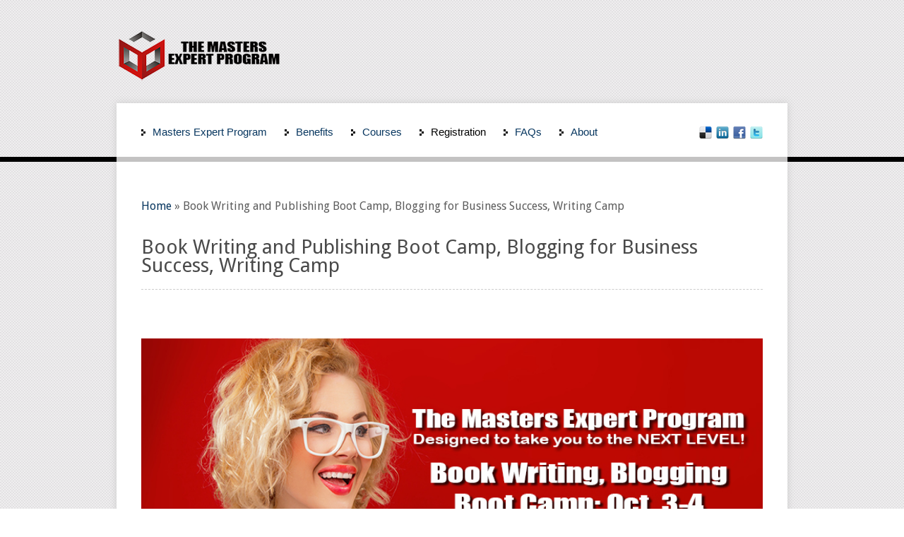

--- FILE ---
content_type: text/html; charset=UTF-8
request_url: http://www.mastersexpertprogram.com/write-a-book-blog-writer-and-marketing-boot-camp
body_size: 7881
content:
<!DOCTYPE html>
<html lang="en-US" prefix="og: http://ogp.me/ns#">
<head>
<meta charset="UTF-8" />
<title>Book Writing and Publishing Boot camp | The Masters Expert Program</title>
<meta name="viewport" content="width=device-width, initial-scale=1.0, maximum-scale=1.0, user-scalable=0" />
<link rel="profile" href="http://gmpg.org/xfn/11" />
<link rel="pingback" href="http://www.mastersexpertprogram.com/xmlrpc.php" />
<link rel="stylesheet" type="text/css" media="all" href="http://www.mastersexpertprogram.com/wp-content/themes/toommoreltheme/style.css" />
<link rel="stylesheet" type="text/css" href="http://www.mastersexpertprogram.com/wp-content/themes/toommoreltheme/css/black.css" />

<!-- All in One SEO Pack 2.2.7.1 by Michael Torbert of Semper Fi Web Design[103,175] -->
<meta name="description" itemprop="description" content="Write, publish your first book, blogging for success, coach, public speaking and online marketing." />

<meta name="keywords" itemprop="keywords" content="write a book,publishing,publish a book,blogging for success,coach,public speaking,entrepreneur" />

<link rel="canonical" href="http://www.mastersexpertprogram.com/write-a-book-blog-writer-and-marketing-boot-camp" />
<!-- /all in one seo pack -->

<!-- This site is optimized with the Yoast SEO plugin v2.3.4 - https://yoast.com/wordpress/plugins/seo/ -->
<meta name="description" content="Write, publish your first book, blogging for success, coach, public speaking and online marketing."/>
<link rel="canonical" href="http://www.mastersexpertprogram.com/write-a-book-blog-writer-and-marketing-boot-camp" />
<meta property="og:locale" content="en_US" />
<meta property="og:type" content="article" />
<meta property="og:title" content="Book Writing and Publishing Boot camp" />
<meta property="og:description" content="Write, publish your first book, blogging for success, coach, public speaking and online marketing." />
<meta property="og:url" content="http://www.mastersexpertprogram.com/write-a-book-blog-writer-and-marketing-boot-camp" />
<meta property="og:site_name" content="The Masters Expert Program" />
<meta property="og:image" content="http://www.mastersexpertprogram.com/wp-content/uploads/2015/09/the-masters-expert-program-speakers-authors-coaches-boot-camp-oct0315.jpg" />
<meta property="og:image" content="http://www.mastersexpertprogram.com/wp-content/uploads/2015/08/Fotolia_88747372_Subscription_Monthly_M.jpg" />
<meta name="twitter:card" content="summary"/>
<meta name="twitter:description" content="Write, publish your first book, blogging for success, coach, public speaking and online marketing."/>
<meta name="twitter:title" content="Book Writing and Publishing Boot camp"/>
<meta name="twitter:site" content="@speakersauthor"/>
<meta name="twitter:domain" content="The Masters Expert Program"/>
<meta name="twitter:image:src" content="http://www.mastersexpertprogram.com/wp-content/uploads/2015/09/the-masters-expert-program-speakers-authors-coaches-boot-camp-oct0315.jpg"/>
<meta name="twitter:creator" content="@speakersauthor"/>
<!-- / Yoast SEO plugin. -->

<link rel="alternate" type="application/rss+xml" title="The Masters Expert Program &raquo; Feed" href="http://www.mastersexpertprogram.com/feed" />
<link rel="alternate" type="application/rss+xml" title="The Masters Expert Program &raquo; Comments Feed" href="http://www.mastersexpertprogram.com/comments/feed" />
<link rel="alternate" type="application/rss+xml" title="The Masters Expert Program &raquo; Book Writing and Publishing Boot Camp, Blogging for Business Success, Writing Camp Comments Feed" href="http://www.mastersexpertprogram.com/write-a-book-blog-writer-and-marketing-boot-camp/feed" />
		<script type="text/javascript">
			window._wpemojiSettings = {"baseUrl":"http:\/\/s.w.org\/images\/core\/emoji\/72x72\/","ext":".png","source":{"concatemoji":"http:\/\/www.mastersexpertprogram.com\/wp-includes\/js\/wp-emoji-release.min.js?ver=4.2.39"}};
			!function(e,n,t){var a;function o(e){var t=n.createElement("canvas"),a=t.getContext&&t.getContext("2d");return!(!a||!a.fillText)&&(a.textBaseline="top",a.font="600 32px Arial","flag"===e?(a.fillText(String.fromCharCode(55356,56812,55356,56807),0,0),3e3<t.toDataURL().length):(a.fillText(String.fromCharCode(55357,56835),0,0),0!==a.getImageData(16,16,1,1).data[0]))}function i(e){var t=n.createElement("script");t.src=e,t.type="text/javascript",n.getElementsByTagName("head")[0].appendChild(t)}t.supports={simple:o("simple"),flag:o("flag")},t.DOMReady=!1,t.readyCallback=function(){t.DOMReady=!0},t.supports.simple&&t.supports.flag||(a=function(){t.readyCallback()},n.addEventListener?(n.addEventListener("DOMContentLoaded",a,!1),e.addEventListener("load",a,!1)):(e.attachEvent("onload",a),n.attachEvent("onreadystatechange",function(){"complete"===n.readyState&&t.readyCallback()})),(a=t.source||{}).concatemoji?i(a.concatemoji):a.wpemoji&&a.twemoji&&(i(a.twemoji),i(a.wpemoji)))}(window,document,window._wpemojiSettings);
		</script>
		<style type="text/css">
img.wp-smiley,
img.emoji {
	display: inline !important;
	border: none !important;
	box-shadow: none !important;
	height: 1em !important;
	width: 1em !important;
	margin: 0 .07em !important;
	vertical-align: -0.1em !important;
	background: none !important;
	padding: 0 !important;
}
</style>
<link rel='stylesheet' id='jquery.bxslider-css'  href='//www.mastersexpertprogram.com/wp-content/plugins/testimonials-widget/includes/libraries/bxslider-4/dist/jquery.bxslider.css?ver=4.2.39' type='text/css' media='all' />
<link rel='stylesheet' id='Testimonials_Widget-css'  href='//www.mastersexpertprogram.com/wp-content/plugins/testimonials-widget/assets/css/testimonials-widget.css?ver=4.2.39' type='text/css' media='all' />
<link rel='stylesheet' id='iphorm-css'  href='http://www.mastersexpertprogram.com/wp-content/plugins/iphorm-form-builder/css/styles.css?ver=1.7.1' type='text/css' media='all' />
<link rel='stylesheet' id='qtip-css'  href='http://www.mastersexpertprogram.com/wp-content/plugins/iphorm-form-builder/js/qtip2/jquery.qtip.min.css?ver=2.2.1' type='text/css' media='all' />
<link rel='stylesheet' id='iphorm-uniform-theme-1-css'  href='http://www.mastersexpertprogram.com/wp-content/plugins/iphorm-form-builder/js/uniform/themes/default/default.css?ver=1.7.1' type='text/css' media='all' />
<link rel='stylesheet' id='iphorm-theme-1-css'  href='http://www.mastersexpertprogram.com/wp-content/plugins/iphorm-form-builder/themes/light/rounded.css?ver=1.7.1' type='text/css' media='all' />
<link rel='stylesheet' id='q-a-focus-plus-css'  href='http://www.mastersexpertprogram.com/wp-content/plugins/q-and-a-focus-plus-faq/css/q-a-focus-plus.min.css?ver=1.3.9.7' type='text/css' media='screen' />
<link rel='stylesheet' id='rpt-css'  href='http://www.mastersexpertprogram.com/wp-content/plugins/dk-pricr-responsive-pricing-table/css/rpt_style.min.css?ver=4.2.39' type='text/css' media='all' />
<link rel='stylesheet' id='__EPYT__style-css'  href='http://www.mastersexpertprogram.com/wp-content/plugins/youtube-embed-plus/styles/ytprefs.min.css?ver=4.2.39' type='text/css' media='all' />
<style id='__EPYT__style-inline-css' type='text/css'>

                .epyt-gallery-thumb {
                        width: 33.333%;
                }
                
</style>
<link rel='stylesheet' id='kc-general-css'  href='http://www.mastersexpertprogram.com/wp-content/plugins/kingcomposer/assets/frontend/css/kingcomposer.min.css?ver=2.6.14' type='text/css' media='all' />
<link rel='stylesheet' id='kc-animate-css'  href='http://www.mastersexpertprogram.com/wp-content/plugins/kingcomposer/assets/css/animate.css?ver=2.6.14' type='text/css' media='all' />
<link rel='stylesheet' id='kc-icon-1-css'  href='http://www.mastersexpertprogram.com/wp-content/plugins/kingcomposer/assets/css/icons.css?ver=2.6.14' type='text/css' media='all' />
<script type='text/javascript' src='http://www.mastersexpertprogram.com/wp-includes/js/jquery/jquery.js?ver=1.11.2'></script>
<script type='text/javascript' src='http://www.mastersexpertprogram.com/wp-includes/js/jquery/jquery-migrate.min.js?ver=1.2.1'></script>
<script type='text/javascript' src='http://www.mastersexpertprogram.com/wp-content/plugins/iphorm-form-builder/js/iphorm.js?ver=1.7.1'></script>
<script type='text/javascript' src='http://www.mastersexpertprogram.com/wp-content/themes/toommoreltheme/js/ddsmoothmenu.js?ver=4.2.39'></script>
<script type='text/javascript' src='http://www.mastersexpertprogram.com/wp-content/themes/toommoreltheme/js/ddsmoothmenu-init.js?ver=4.2.39'></script>
<script type='text/javascript' src='http://www.mastersexpertprogram.com/wp-content/themes/toommoreltheme/js/slides.min.jquery.js?ver=4.2.39'></script>
<script type='text/javascript' src='http://www.mastersexpertprogram.com/wp-content/themes/toommoreltheme/js/slide.init.js?ver=4.2.39'></script>
<script type='text/javascript' src='http://www.mastersexpertprogram.com/wp-content/themes/toommoreltheme/js/image-effect.js?ver=4.2.39'></script>
<script type='text/javascript' src='http://www.mastersexpertprogram.com/wp-content/themes/toommoreltheme/js/stylesheetToggle.js?ver=4.2.39'></script>
<script type='text/javascript' src='http://www.mastersexpertprogram.com/wp-content/themes/toommoreltheme/js/jquery.tipsy.js?ver=4.2.39'></script>
<script type='text/javascript' src='http://www.mastersexpertprogram.com/wp-content/themes/toommoreltheme/js/zoombox.js?ver=4.2.39'></script>
<script type='text/javascript' src='http://www.mastersexpertprogram.com/wp-content/themes/toommoreltheme/js/jquery.validate.min.js?ver=4.2.39'></script>
<script type='text/javascript' src='http://www.mastersexpertprogram.com/wp-content/themes/toommoreltheme/js/verif.js?ver=4.2.39'></script>
<script type='text/javascript'>
/* <![CDATA[ */
var _EPYT_ = {"ajaxurl":"http:\/\/www.mastersexpertprogram.com\/wp-admin\/admin-ajax.php","security":"b0f76f0210","gallery_scrolloffset":"20","eppathtoscripts":"http:\/\/www.mastersexpertprogram.com\/wp-content\/plugins\/youtube-embed-plus\/scripts\/","epresponsiveselector":"[\"iframe.__youtube_prefs_widget__\"]","epdovol":"1","version":"11.8.1","evselector":"iframe.__youtube_prefs__[src], iframe[src*=\"youtube.com\/embed\/\"], iframe[src*=\"youtube-nocookie.com\/embed\/\"]","ajax_compat":"","stopMobileBuffer":"1"};
/* ]]> */
</script>
<script type='text/javascript' src='http://www.mastersexpertprogram.com/wp-content/plugins/youtube-embed-plus/scripts/ytprefs.min.js?ver=4.2.39'></script>
<link rel="EditURI" type="application/rsd+xml" title="RSD" href="http://www.mastersexpertprogram.com/xmlrpc.php?rsd" />
<link rel="wlwmanifest" type="application/wlwmanifest+xml" href="http://www.mastersexpertprogram.com/wp-includes/wlwmanifest.xml" /> 
<meta name="generator" content="WordPress 4.2.39" />
<link rel='shortlink' href='http://www.mastersexpertprogram.com/?p=362' />
<script type="text/javascript">var kc_script_data={ajax_url:"http://www.mastersexpertprogram.com/wp-admin/admin-ajax.php"}</script><!-- Q & A Focus Plus -->
		<noscript><link rel="stylesheet" type="text/css" href="http://www.mastersexpertprogram.com/wp-content/plugins/q-and-a-focus-plus-faq/css/q-a-focus-plus-noscript.min.css?ver=1.3.9.7" /></noscript><!-- Q & A Focus Plus-->
		
<!-- Google Webmaster Tools plugin for WordPress -->
<meta name="google-site-verification" content="5-yQ5tXtAva7KaShFN1WEjcJyrRi7Xzs07IrrVJFNio" />
<link rel="shortcut icon" href="http://www.mastersexpertprogram.com/wp-content/uploads/2015/08/favicon.ico"/>
<script type="text/javascript"></script><style type="text/css" id="kc-css-general">.kc-off-notice{display: inline-block !important;}.kc-container{max-width:1170px;}</style><style type="text/css" id="kc-css-render"></style><script type="text/javascript">
	Cufon.replace('#menu ul li a',{hover: true})('#colRight h2')('.top_right_bar p')('.reply',{hover:true})('h1')('h2')('h3')('h4')('h5')('h6');
	jQuery(function() {    
		jQuery('#topSocial a').tipsy({gravity: 'n'});
	  }); 
</script>
<script type="text/javascript">
  jQuery(function() { 
    jQuery('a.zoombox').zoombox();
});
</script>
<!--[if gte IE 9]>
	<script type="text/javascript">
		Cufon.set('engine', 'canvas');
	</script>
<![endif]-->
</head>
<body  class="page page-id-362 page-template page-template-template-fullwidth page-template-template-fullwidth-php kc-css-system" style="background:url(http://www.mastersexpertprogram.com/wp-content/uploads/2015/08/white_carbon1.png);" >
<!--Start Container-->
<div id="spinner"></div>
<div class="container_24">
  <!--Start Main-->
  <div class="grid_24 header_wrapper">
    <!--Start Header Div-->
    <div class="header">
      <div class="grid_12 logo alpha"><a href="http://www.mastersexpertprogram.com"><img src="http://www.mastersexpertprogram.com/wp-content/uploads/2017/06/the-masters-program-red-black-transparent237.png" alt="The Masters Expert Program" /></a> </div>
      <div class="grid_12 top_right_bar omega">
                    </div>
    </div>
    <!--End Header Div-->
    <div class="clear"></div>
  </div>
</div>
<div class="clear"></div>
<!--Start Container-->
<div class="container_24">
<!--Start Main-->
<div class="grid_24">
<!--Start Menubar-->
<!--Start Main_wrapper-->
<div class="menu_wrapper">
<div class="menu_bar">
<div id="MainNav">
                        <a href="#" class="mobile_nav closed">Pages Navigation Menu<span></span></a>
						<div id="menu" class="menu-menu-1-container"><ul id="menu-menu-1" class="ddsmoothmenu"><li id="menu-item-41" class="menu-item menu-item-type-custom menu-item-object-custom menu-item-home menu-item-41"><a title="The Masters Expert Speaking, Writing, Coaching, Online Marketing &amp; Entrepreneurship Program" href="http://www.mastersexpertprogram.com/">Masters Expert Program</a></li>
<li id="menu-item-43" class="menu-item menu-item-type-post_type menu-item-object-page menu-item-43"><a title="Benefits of the Masters Experts Program" href="http://www.mastersexpertprogram.com/benefits-of-the-masters-and-experts-program">Benefits</a></li>
<li id="menu-item-46" class="menu-item menu-item-type-post_type menu-item-object-page menu-item-has-children menu-item-46"><a title="Masters Expert Public Speaking, Writing a Book, Coaching &amp; Online Marketing Courses" href="http://www.mastersexpertprogram.com/masters-expert-public-speaking-writing-a-book-coaching-online-marketing-courses">Courses</a>
<ul class="sub-menu">
	<li id="menu-item-50" class="menu-item menu-item-type-post_type menu-item-object-page menu-item-50"><a title="The Masters Expert Training, Mentoring, Coaching and Education Schedule" href="http://www.mastersexpertprogram.com/masters-and-experts-schedule">Schedule</a></li>
	<li id="menu-item-502" class="menu-item menu-item-type-post_type menu-item-object-page menu-item-502"><a title="Experts Mastery Workshop for Speakers, Authors, Coaches and Entrepreneurs. Take Your Life to the Next Level! Breakthrough to Mastery! Achieve Success through Mastery of Public Speaking, Book Publishing, Coaching, Online Marketing Transformation is a Magical Experience! It&#8217;s Your Turn to Experience Mastery! Free of Charge " href="http://www.mastersexpertprogram.com/events-experts-mastery-workshop-for-speaker-authors-coaches-entrepreneurs">Upcoming Events for Speakers,  Authors, Coaches and Entrepreneurs</a></li>
</ul>
</li>
<li id="menu-item-48" class="menu-item menu-item-type-post_type menu-item-object-page current-menu-ancestor current-menu-parent current_page_parent current_page_ancestor menu-item-has-children menu-item-48"><a title="Register for the Masters &amp; Experts Program &#8211; Public Speaking, Book Writing, Coaching, Online Marketing and Entrepreneurship" href="http://www.mastersexpertprogram.com/register-for-the-masters-experts-program-public-speaking-book-writing-coaching-online-marketing-and-entrepreneurship">Registration</a>
<ul class="sub-menu">
	<li id="menu-item-437" class="menu-item menu-item-type-post_type menu-item-object-page menu-item-437"><a href="http://www.mastersexpertprogram.com/book-writing-course-1-day">Book Writing Course</a></li>
	<li id="menu-item-426" class="menu-item menu-item-type-post_type menu-item-object-page menu-item-426"><a href="http://www.mastersexpertprogram.com/public-speaking-bootcamp-2-day-bootcamp">Public Speaking Bootcamp 2 Day Bootcamp</a></li>
	<li id="menu-item-366" class="menu-item menu-item-type-post_type menu-item-object-page current-menu-item page_item page-item-362 current_page_item menu-item-366"><a href="http://www.mastersexpertprogram.com/write-a-book-blog-writer-and-marketing-boot-camp">Book Writing and Publishing Boot Camp, Blogging for Business Success, Writing Camp</a></li>
</ul>
</li>
<li id="menu-item-45" class="menu-item menu-item-type-post_type menu-item-object-page menu-item-45"><a title="FAQs The Masters Expert Speaking, Writing, Coaching, Online Marketing &amp; Entrepreneurship Program" href="http://www.mastersexpertprogram.com/faqs-the-masters-and-experts-speaking-writing-coaching-online-marketing-entrepreneurship-program">FAQs</a></li>
<li id="menu-item-42" class="menu-item menu-item-type-post_type menu-item-object-page menu-item-has-children menu-item-42"><a title="About the Masters Experts Program" href="http://www.mastersexpertprogram.com/about-the-masters-and-experts-program">About</a>
<ul class="sub-menu">
	<li id="menu-item-421" class="menu-item menu-item-type-post_type menu-item-object-page menu-item-421"><a href="http://www.mastersexpertprogram.com/contact-our-masters-expert-coaches-and-mentors">Contact Our Masters Expert Coaches and Mentors</a></li>
	<li id="menu-item-47" class="menu-item menu-item-type-post_type menu-item-object-page menu-item-47"><a title="Privacy and Terms and Conditions &#8211; The Masters Expert Program" href="http://www.mastersexpertprogram.com/privacy-and-terms-and-conditions-the-masters-expert-program">Privacy</a></li>
</ul>
</li>
</ul></div>  <div class="clear"></div></div>
</div>
<!--End Menubar-->
<!--Start right nav-->
<div class="right_navi_top">
  <div id="topSocial">
        <a href="https://delicious.com/speakersauthors" title="Delicious"><img src="http://www.mastersexpertprogram.com/wp-content/themes/toommoreltheme/images/delicious_32.png" alt="delicious" title="delicious"/></a>
            <a href="https://www.linkedin.com/grp/home?gid=6989532&trk=my_groups-tile-grp" title="LinkeIn"><img src="http://www.mastersexpertprogram.com/wp-content/themes/toommoreltheme/images/linkedin_32.png" alt="linkedin" title="linkedin"/></a>
            <a href="https://www.facebook.com/doralchamberofcommerce" title="Join Us!"><img src="http://www.mastersexpertprogram.com/wp-content/themes/toommoreltheme/images/facebook_32.png" alt="facebook" title="facebook"/></a>
            <a href="https://www.twitter.com/speakersauthor" title="Follow Us!"title="Delicious"><img src="http://www.mastersexpertprogram.com/wp-content/themes/toommoreltheme/images/twitter_32.png" alt="twitter" title="twitter"/></a>
              </div>
</div>
<!--End right nav-->
<div class="clear"></div>
</div>
</div>
</div>
<div class="clear"></div>
<div class="wrap">
  <div class="bg_line">
      <div class="container_24">
          <div class="grid_24">
              <div class="header_line"></div>
          </div>
          <div class="clear"></div>
      </div>
  </div>
</div>
<div class="clear"></div>
<div class="container_24">
<!--Start Main-->
<div class="grid_24 main">
<!--Start Menubar-->
<!--Start Main_wrapper-->
<div class="main_wrapper"><div class="content page">
     <div class="content-info">
          <div id="crumbs"><a href="http://www.mastersexpertprogram.com">Home</a> &raquo; <span class="current">Book Writing and Publishing Boot Camp, Blogging for Business Success, Writing Camp</span></div>                    <h2>
               Book Writing and Publishing Boot Camp, Blogging for Business Success, Writing Camp          </h2>
     </div>
     <div class="dotted_line"></div>
     <p>&nbsp;</p>
<p><a href="http://events.r20.constantcontact.com/register/event?oeidk=a07ebjtcvk3605f4131&amp;llr=niazh9cab" target="_blank"><img class="aligncenter  wp-image-368" src="http://www.mastersexpertprogram.com/wp-content/uploads/2015/09/the-masters-expert-program-speakers-authors-coaches-boot-camp-oct0315.jpg" alt="Book Writing, Blogging &amp; Writing Boot Camp Write, Publish and Market Your Book" width="934" height="347" /></a></p>
<h2 style="text-align: center;"><strong>Write, Publish and Market Your First Book!<span class="Apple-converted-space"> </span><br />
Start Your Blog!<br />
</strong></h2>
<h2 style="text-align: center;"><em><strong>Sign Up for the Boot Camp to Learn to Write the Book<br />
You Always Wanted and Start Creating Your Book in Class!</strong></em></h2>
<p><span style="color: #000000;">On Day 1, we will teach you Book Writing, Publishing and Marketing.  What are the steps to get this started, the requirements, the must have&#8217;s to your book, and what it takes to get your book published? Publishing a book online or traditionally.</span></p>
<p><span style="color: #000000;">On Day 2, you will learn to Blog for Business Success.  You will learn real strategies, which blog platform to use, how to optimize blogs for the search engines and the use of blogs as a relationship building tool to grow their business.</span></p>
<p><span style="color: #000000;">Lastly on Day 2 &#8211; Part 2,  You will begin to start your title, outline and first parts of your book. You will create the structure and begin to develop your Book and Blogs. Create content for your book, research and mind-map your book.</span></p>
<p><span style="color: #000000;">Why Write a Book?</span></p>
<ul>
<li><span style="color: #000000;">A book will change your life!</span></li>
<li><span style="color: #000000;">A book is a calling card!</span></li>
<li><span style="color: #000000;">A book is &#8220;Expert&#8221; status!</span></li>
<li><span style="color: #000000;">A book is an ice-breaker!</span></li>
<li><span style="color: #000000;">A book can earn you a stream of income!</span></li>
<li><span style="color: #000000;">Yes, You Can Write, Publish and Market a Book!</span></li>
<li><span style="color: #000000;">Yes, You Can Profit from Your Books!</span></li>
<li><span style="color: #000000;">Yes, You Can Afford to Publish your Book!</span></li>
</ul>
<p><strong><a href="http://events.r20.constantcontact.com/register/event?oeidk=a07ebjtcvk3605f4131&amp;llr=niazh9cab" target="_blank"><img class="aligncenter  wp-image-172" src="http://www.mastersexpertprogram.com/wp-content/uploads/2015/08/Fotolia_88747372_Subscription_Monthly_M.jpg" alt="Masters Expert Program Enrollment - Public Speaking, How to Write a Book, Coaching Business" width="215" height="117" /></a></strong></p>
<p style="text-align: center;"><em><strong>&#8220;My workshop is different! Why? Because this workshop is practical! I will show you real steps to successfully Write Your Book, how to Publish it without breaking the bank, and how to profit from your book and it’s accompanying products and services!</strong><br />
</em><br />
<strong><em>This is a hands-on, practical workshop designed to teach you the steps to writing, publishing, and marketing YOUR own bestseller!&#8221; </em></strong></p>
<p style="text-align: center;"><strong><em>                                                                                 &#8211;<span class="Apple-converted-space"> </span></em>Manny Sarmiento</strong></p>
          <div class="clear"></div>
</div>
<!--End Content-->
<div class="clear"></div>
<div class="hr_big"></div>
<!--End Content Wrapper-->
</div>
<div class="clear"></div>
<!--End Main_wrapper-->
<!--Start Footer-->
<div class="footer">
     <ul class="footer_left_menu">
          <li><a href="http://www.mastersexpertprogram.com">The Masters Expert Program - </a></li>
     </ul>
     <ul class="footer_right_menu">
                                        <p>New Media, New Marketing, Inc.© 2022 •  Florida Office: 8232 NW 14th Street, Doral, FL 33126 • Contact us: (650) 600-3844<br>
California Office: 530 Lytton Avenue, Palo Alto, CA 94301. • Contact Us: (650) 666-5744  • Email: info@nmx2.com                         </ul>
</div>
<div class="clear"></div>
<!--End Footer-->
</div>
<!--End Main-->
<div class="clear"></div>
</div>
<!--End Container-->
<script type='text/javascript' src='http://www.mastersexpertprogram.com/wp-includes/js/comment-reply.min.js?ver=4.2.39'></script>
<script type='text/javascript' src='http://www.mastersexpertprogram.com/wp-content/plugins/iphorm-form-builder/js/swfupload.min.js?ver=1.7.1'></script>
<script type='text/javascript'>
/* <![CDATA[ */
var iphormL10n = {"error_submitting_form":"An error occurred submitting the form","swfupload_flash_url":"http:\/\/www.mastersexpertprogram.com\/wp-includes\/js\/swfupload\/swfupload.swf","swfupload_upload_url":"http:\/\/www.mastersexpertprogram.com\/?iphorm_swfupload=1","swfupload_too_many":"You have attempted to queue too many files","swfupload_file_too_big":"This file exceeds the maximum upload size","swfupload_file_empty":"This file is empty","swfupload_file_type_not_allowed":"This file type is not allowed","swfupload_unknown_queue_error":"Unknown queue error, please try again later","swfupload_upload_error":"Upload error","swfupload_upload_failed":"Upload failed","swfupload_server_io":"Server IO error","swfupload_security_error":"Security error","swfupload_limit_exceeded":"Upload limit exceeded","swfupload_validation_failed":"Validation failed","swfupload_upload_stopped":"Upload stopped","swfupload_unknown_upload_error":"Unknown upload error","plugin_url":"http:\/\/www.mastersexpertprogram.com\/wp-content\/plugins\/iphorm-form-builder","ajax_url":"http:\/\/www.mastersexpertprogram.com\/wp-admin\/admin-ajax.php","preview_no_submit":"The form cannot be submitted in the preview"};
/* ]]> */
</script>
<script type='text/javascript' src='http://www.mastersexpertprogram.com/wp-content/plugins/iphorm-form-builder/js/jquery.iphorm.js?ver=1.7.1'></script>
<script type='text/javascript' src='http://www.mastersexpertprogram.com/wp-content/plugins/iphorm-form-builder/js/jquery.form.min.js?ver=v20130616'></script>
<script type='text/javascript' src='http://www.mastersexpertprogram.com/wp-content/plugins/iphorm-form-builder/js/jquery.smooth-scroll.min.js?ver=1.4.9'></script>
<script type='text/javascript' src='http://www.mastersexpertprogram.com/wp-content/plugins/iphorm-form-builder/js/qtip2/jquery.qtip.min.js?ver=2.2.1'></script>
<script type='text/javascript' src='http://www.mastersexpertprogram.com/wp-content/plugins/iphorm-form-builder/js/uniform/jquery.uniform.min.js?ver=2.1.2'></script>
<script type='text/javascript' src='http://www.mastersexpertprogram.com/wp-content/plugins/iphorm-form-builder/js/jquery.infieldlabel.min.js?ver=0.1'></script>
<script type='text/javascript' src='http://www.mastersexpertprogram.com/wp-content/plugins/iphorm-form-builder/themes/light/rounded.js?ver=1.7.1'></script>
<script type='text/javascript'>
/* <![CDATA[ */
var ajax_var = {"url":"http:\/\/www.mastersexpertprogram.com\/wp-admin\/admin-ajax.php","nonce":"4370f252cf"};
/* ]]> */
</script>
<script type='text/javascript' src='http://www.mastersexpertprogram.com/wp-content/plugins/q-and-a-focus-plus-faq/js/ratings.min.js?ver=1.3.9.7'></script>
<script type='text/javascript' src='http://www.mastersexpertprogram.com/wp-content/plugins/q-and-a-focus-plus-faq/js/q-a-focus-plus.min.js?ver=1.3.9.7'></script>
<script type='text/javascript' src='http://www.mastersexpertprogram.com/wp-content/plugins/youtube-embed-plus/scripts/fitvids.min.js?ver=4.2.39'></script>
<script type='text/javascript' src='http://www.mastersexpertprogram.com/wp-content/plugins/kingcomposer/assets/frontend/js/kingcomposer.min.js?ver=2.6.14'></script>
<script type='text/javascript' src='http://www.mastersexpertprogram.com/wp-content/themes/toommoreltheme/js/mobile-menu.js?ver=4.2.39'></script>
</body></html>

--- FILE ---
content_type: text/css
request_url: http://www.mastersexpertprogram.com/wp-content/themes/toommoreltheme/style.css
body_size: 93783
content:
/*
Theme Name: ToomMorel Pro Responsive Theme
Theme URI: http://www.inkthemes.com/wp-themes/toommorel-theme/
Description: ToomMorel Pro for WordPress is one of the easiest themes to build your Web Presence in 10 Minutes. Just with in 5 Simple Steps. The Theme is highly customizable and with the presence of several background patterns and Theme Options, You can have your own branded new Website for your Business or Personal Use in Minutes. Features Templates for Blogs, Gallery, Fullwidth Page without sidebar and Contact Us Page.
Author: InkThemes.com
Author URI: http://www.inkthemes.com
Version: 2.1.0
Tags: black, blue, white, two-columns, fixed-width, custom-background, threaded-comments, sticky-post, translation-ready, microformats, rtl-language-support, editor-style, custom-menu
*/

/* 
WARNING! DO NOT EDIT THIS FILE!

To make it easy to update your theme, you should not edit the styles in this file. Instead use 
the custom.css file to add your styles. You can copy a style from this file and paste it in 
custom.css and it will override the style in this file. You have been warned! :)
*/

/*=======================================================*/
/*********************************************************/
/*------------Some Copyright Documentation---------------*/
/*********************************************************/
/*=======================================================*/

/*=======================================================*/
/*-------------------Start Default Style------------------*/
/*=======================================================*/
/*
  960 Grid System ~ Text CSS.
  Learn more ~ http://960.gs/

  Licensed under GPL and MIT.
*/
@import url('css/reset.css');
@import url('css/960_24_col_responsive.css');
@import url('http://fonts.googleapis.com/css?family=Droid+Sans:400,700');
body {
    font: 16px/1.5 'Droid Sans', sans-serif;
    line-height:26px;
    background:url('images/bodybg.jpg');
    color:#5d5d5d;
}
pre, code {
    font-family: 'Droid Sans', sans-serif;
}
hr {
    border: 0 #ccc solid;
    border-top-width: 1px;
    clear: both;
    height: 0;
}
a {
    color:#07365f;
    text-decoration:none;
}
a:hover {
    color: #0099FF;
}
a:selected {
    text-decoration:none;
}
a, ul, li {
    margin:0px;
    padding:0px;
}
input:focus, textarea:focus {
    outline:none;
}
ul li ul, ol li ol {
    margin-bottom: 0;
}
/*=======================================================*/
/*--------------------------Headings---------------------*/
/*=======================================================*/
h1 {
    font-size: 26px;
}
h2 {
    font-size: 24px;
}
h3 {
    font-size: 22px;
}
h4 {
    font-size: 18px;
}
h5 {
    font-size: 16px;
}
h6 {
    font-size: 14px;
}
h1, h2, h3, h4, h5, h6 {
    color:#4a4a4a;
    font-weight:normal;
    font-family: 'Droid Sans', sans-serif;
}
input {
    margin-bottom:15px;
}
input[type="text"], textarea {
    background:#fff;
    border:1px solid #ddd;
    margin-top:0;
    padding-top:0;
    margin:10px 0px 0px 0px;
    padding:5px 5px;
    color:#555;
    margin-bottom:15px;
    clear: both;
    display: block;
    overflow: hidden;
}
form {
    border:none;
}
input[type="text"] {
    width:200px;
}
input[type="file"] {
    clear: both;
    display: block;
    overflow: hidden;
}
select {
    margin-bottom:15px;
}
textarea {
    width:300px;
    height:100px;
}
label {
    padding:0;
    margin:0;
    clear: both;
}
td, th {
    padding:5px 10px 5px 10px;
    border:1px solid #ddd;
}
th {
    font-weight:bold;
}
#spinner {
position: fixed;
left: 0px;
top: 0px;
width: 100%;
height: 100%;
z-index: 9999;
background: url(images/loading.gif) center no-repeat #fff;
}
/*=======================================================*/
/*--------------------------Spacing---------------------*/
/*=======================================================*/
ol {
    list-style: decimal;
}
ul {
    list-style: disc;
}
li {
    margin-left: 30px;
}
p, dl, hr, h1, h2, h3, h4, h5, h6, ol, ul, pre, table, address, fieldset, figure {
    margin-bottom: 20px;
}
/*=======================================================*/
/*-------------------Header Style------------------*/
/*=======================================================*/
.header .logo {
    margin-top: 39px;
    margin-bottom: 32px;
    overflow: hidden;
}
.header .top_right_bar {
    text-align: right;
    margin-top:25px;
    color: #333;
}
.header .top_right_bar p {
    font-size: 14px;
    font-weight: bold;
}
/*=======================================================*/
/*------------------- Content Style-----------------*/
/*=======================================================*/
.wrap {
    position:relative;
}
.bg_line {
    height:7px;
    width:100%;
    background:#f0f0f0 url(images/body-line.png) repeat-x;
}
.wrap .header_line {
    background:url(images/slier-back.png) repeat-x;
    height: 7px !important;
    width: 100%;
}
.menu_wrapper {
    padding-top: 28px;
    padding-bottom: 22px;
    background:#FFFFFF;
    -moz-box-shadow: 0 0 10px #ccc;
    -webkit-box-shadow: 0 0 10px #ccc;
    box-shadow: 0 0 10px #ccc;
}
.main_wrapper {
    padding-top:5px;
    background:#FFFFFF;
    -moz-box-shadow: 0 0 10px #ccc;
    -webkit-box-shadow: 0 0 10px #ccc;
    box-shadow: 0 0 10px #ccc;
}
.main_wrapper p {
    color:#5d5d5d;
}
/*=======================================================*/
/*-------------------Menu-bar Style----------------*/
/*=======================================================*/
.menu_bar ul, .right_navi_top ul {
    list-style-type:none;
}
.menu_bar ul li, .right_navi_top li {
    display:inline;
}
.menu_bar ul li a, .right_navi_top li a {
    font-size:14px;
    text-decoration:none;
    font-size:12px;
}
#topSocial a img {
    border:none;
    margin-left:2px;
}
.menu_bar {
    float:left;
}
.right_navi_top {
    float:right;
    margin-right:35px;
}
#MainNav {
    position:relative;
    margin:0px;
    padding:0px;
    margin-left:35px;
}
#MainNav ul {
    list-style-type: none;
    margin:0px;
    padding:0px;
}
#menu {
    position:relative;
    z-index:999;
}
#menu li {
    margin:0 3px 0 0;
    padding:0;
    float:left;
    font-family:Verdana, Arial, Helvetica, sans-serif;
    background: none;
}
#menu .ddsmoothmenu li a {
    margin:0;
    padding-right:10px;
    position:relative;
    float:left;
    text-align:center;
    text-decoration:none;
    font-size:15px;
    padding-left:16px;
    background:url(images/blue-bullet_list.png)0 6px no-repeat;
}
#menu li.current_page_item a, #menu li.current-menu-item a, #menu li.current-menu-parent a, #menu li.current_page_parent a, #menu li a.selected, #menu li a:hover {
    color:#009933;
    margin:0;
    padding-right:10px;
    text-decoration:none;
}
#menu .ddsmoothmenu {
    margin:0;
    padding:0;
    list-style:none;
    float:left;
    position:relative;
    z-index:1000;
    width:735px;
}
#menu .ddsmoothmenu li > ul {
    margin-top:29px !important;
}
#menu .ddsmoothmenu li > ul li > ul {
    margin-top:1px;
}
/*Top level list items*/
#menu .ddsmoothmenu li {
    position: relative;
    display: inline;
    float: left;
    margin-right:15px;
}
/*Top level menu link items style*/
#menu .ddsmoothmenu li li {
    font:12px Arial, Helvetica, sans-serif !important;
    text-transform:capitalize;
    margin:0;
    padding:0;/*background of menu items (default state)*/
}
#menu .ddsmoothmenu li li a {
    width: 145px;/*width of sub menus*/
    height:auto;
    float:none;
    display: block;
    text-align:left;
    text-shadow:none;
    margin:0;
    padding: 13px 14px;
    text-decoration: none;
    background:none;
    position:relative;
    font-size:14px !important;
    text-transform: none;
    background:#EEEEEE;
}
#menu .ddsmoothmenu li li a:after {
    width:100%;
    position:absolute;
    left:0;
    top:0;
}
#menu .ddsmoothmenu .children {
    margin-top:14px;
}
#menu .ddsmoothmenu .children li a {
    padding-left:12px;
}
#menu .ddsmoothmenu li li li li:last-child a, #menu .ddsmoothmenu li li li li:last-child a:after {
    border-top:none;
}
#menu .ddsmoothmenu li li:last-child a:after {
    width:100%;
    position:absolute;
    left:0;
    bottom:0;
}
* html #menu .ddsmoothmenu li li a {/*IE6 hack to get sub menu links to behave correctly*/
    display: inline-block;
}
/*1st sub level menu*/
#menu .ddsmoothmenu li ul {
    position: absolute;
    left: 0;
    display: none;/*collapse all sub menus to begin with*/
    visibility: hidden;
}
/*Sub level menu list items (undo style from Top level List Items)*/
#menu .ddsmoothmenu li ul li {
    display: list-item;
    float: none;
}
/*All subsequent sub menu levels vertical offset after 1st level sub menu */
#menu .ddsmoothmenu li ul li ul {
    padding-top:0;
    background:none;
    top: 0;
    margin-top:0 !important;
}
#menu .ddsmoothmenu li ul li ul li {
    border-bottom:1px solid #CCCCCC;
}
/* Holly Hack for IE \*/
* html .ddsmoothmenu {
    height: 1%;
}
/*Holly Hack for IE7 and below*/
/* ######### CSS classes applied to down and right arrow images ######### */
.downarrowclass {
    display:block;
    position: absolute;
    width:0;
    height:0;
    overflow:hidden;
    top: 0;
    right: 0;
    display:none !important;
}
.rightarrowclass {
    display:block;
    width:3px;
    height:5px;
    position: absolute;
    margin-top:-3px;
    top: 50%;
    right: 8px;
    background: url(images/arrow.png) 0 0 no-repeat;
}
/* ######### CSS for shadow added to sub menus ######### */
.ddshadow {
    width:0;
    height:0;
    position: absolute;
    left: 0;
    top: 0;
    display:none;
}
/* ---- menu ---- */
/*Top level menu link items style*/
#menu .ddsmoothmenu li li {
    background: #fff;/* Required for IE 5, 6, 7 *//* ...or something to trigger hasLayout, like zoom: 1;*//* Theoretically for IE 8 & 9 (more valid) *//* ...but not required as filter works too *//* should come BEFORE filter *//* -ms-filter:"progid:DXImageTransform.Microsoft.Alpha(Opacity=50)";*/
    /* This works in IE 8 & 9 too */
    /* ... but also 5, 6, 7 */
    /* filter: alpha(opacity=50);*/
    /* Older than Firefox 0.9 */
    /* -moz-opacity:0.5;*/
    /* Safari 1.x (pre WebKit!) */
    /* -khtml-opacity: 0.5;*/
    /* Modern! /* Firefox 0.9+, Safari 2?, Chrome any? /* Opera 9+, IE 9+ */
    /* opacity: 0.5;*/
}
/*background of menu items (default state)*/
#menu .ddsmoothmenu li li:first-child a {
    border-top:none;
}
#menu .ddsmoothmenu li li a {
    border-top:1px solid #CCCCCC;
}
#menu .ddsmoothmenu li li a:after {
    border-top:1px solid rgba(255, 255, 255, 0.1);
}
/*#menu .ddsmoothmenu li li:last-child a {border-bottom:1px solid rgba(255, 255, 255, 0.1);}
*/
#menu .ddsmoothmenu li li:last-child a:after {
    border-bottom:1px solid rgba(0, 0, 255, 0.1);
}
/*=======================================================*/
/*-------------------lider Style------------------*/
/*=======================================================*/
.slider_wrapper {
    /* height: 440px; */
    background:url(images/slider-bg-blue.png) repeat-y;
    /* height:auto !important; */
}
.slider_wrapper ul, .slider_wrapper ol {
    list-style-type:none;
}
/* Floating & Alignment */
.fl {
    float:left;
}
.fr {
    float:right;
}
.ac {
    text-align:center;
}
.ar {
    text-align:right;
}
/* 1.2 Hyperlinks */
h1 a:link, h1 a:visited, h2 a:link, h2 a:visited, h3 a:link, h3 a:visited, h4 a:link, h4 a:visited, h5 a:link, h5 a:visited, h6 a:link, h6 a:visited {
    text-decoration: none;
}
h1 a:hover, h2 a:hover, h3 a:hover, h4 a:hover, h5 a:hover, h6 a:hover {
    text-decoration: none;
}
.alignleft {
    float: left;
    height: auto;
    margin: 0px 20px 10px 0;
}
.alignright {
    float: right;
    height: auto;
    margin: 0px 0 10px 20px;
}
.aligncenter {
    text-align: center;
    margin-bottom:15px;
}
#slides ul, #slides li {
    margin:0px;
    padding:0px;
}
#slides {
    padding: 0px 0px 0px 0px;
    height:auto !important;
}
#slide-box {
    position: relative;
}
.slides_container {
    padding-bottom: 0px;
}
.slides_container.col-full {
    /* height:auto !important; */
}
/* Make sure the slider doesn't display all slides in a stack on load */
.slides_control {
    min-height: 300px;
}
.slide {
    padding: 32px 60px 32px 60px;
    /* height: 450px !important; */
    margin-top:0;
}
.slide .video {
    float:right;
    position: relative;
}
.slide iframe {
    position: relative;
    width:400px !important;
    margin-top: 20px;
    margin-left: 50px !important;
}
.slide_full img{
    width: 950px;
    height: 440px;
}
.slide .images {
    width: 420px;
    float:right;
    text-align:center;
    margin-left:50px;
    line-height:360px;
    vertical-align:middle;
}
.slide .images img {
    max-width: 400px;
    max-height:350px;
}
.slide .images .video {
    float:right;
}
.slide .entry {
    width:350px;
    float:left;
    margin-bottom: 25px;
}
.slide .entry h2 {
    color: #fff;
    font-weight:normal;
    margin-top:30px;
    font-size: 28px;
    line-height: 32px;
}
.slide .entry p {
    margin-bottom:2em;
    font-family:'Droid Sans', sans-serif;
    color:#fff;
    font-size: 16px;
}
.slide .slidedtext {
    color:#fff;
}
.slide .entry img, .slide img.thumbnail {
    background:none;
    border:none;
    -webkit-box-shadow: 0 0 0;
    -moz-box-shadow: 0 0 0;
    box-shadow: 0 0 0;
}
#slides a.prev {
    background:url(images/arrow-next.png) no-repeat scroll 0 0 transparent;
    height: 92px;
    left: 0px;
    opacity: 0.8;
    position: absolute;
    text-indent: -9999em;
    top: 38%;
    width: 47px;
    z-index: 999;
}
#slides a.next {
    background:url(images/arrow-prev.png) no-repeat scroll 0 0 transparent;
    height: 92px;
    opacity: 0.8;
    position: absolute;
    right: 0px;
    text-indent: -9999em;
    top: 38%;
    width: 47px;
    z-index: 999;
}
#slides a.prev:hover, #slides a.next:hover {
    opacity:1;
}
#slider_nav {
    margin-bottom: 32px;
    margin-top: 18px;
    position: absolute;
    left: 50%;
    /* bottom: -12px; */
    z-index: 2;
    /* display: inline; */
}
#slider_nav, #line_wrap {
    /* margin-left: auto; */
    /* margin-right: auto; */
    /* width: 950px; */
    text-align: center;
    padding-bottom: 0px;
}
#line_wrap {
    position: relative;
    z-index: 1;
}
#slider_pag {
    display: inline-block;
}
#slider_pag ul {
    /* left: 64%; */
    margin: 0px auto 0;
    max-width: 700px;
    position: relative;
    display: inline-block;
}
#slider_pag li:first-child {
    padding: 0 2px 0 12px;
}
#slider_pag li:last-child {
    padding: 0 10px 0 2px;
}
#slider_pag li {
    /* float: left; */
    display: inline-block;
    padding: 0 2px;
    position: relative;
    right: 50%;
}
#slider_pag a {
    border: medium none;
    display: block;
    height: 11px;
    text-indent: -9999px;
    width: 10px;
}
#slides .pagination li a {
    display:block;
    width:10px;
    height:0;
    padding-top:10px;
    background-image:url(images/pagination.png);
    background-position:0 0;
    float:left;
    overflow:hidden;
}
#slides .pagination li.current a {
    background-position:0 -10px;
}
a.btn {
    border-style:solid;
    border-width:1px;
    border-color: #e3ae43;
    border-top-color: #f0c851;
    border-bottom-color: #e0a235;
    background-color: #f9d867;
    font-family: sans-serif;
    font-size: 13px;
    font-weight:bold;
    display: inline-block;
    line-height: 1em;
    padding: 12px 17px;
    margin:10px 5px 1.5em;
    color: #895b2c !important;
    text-align: center;
    text-shadow: 0 1px 0 rgba(255, 255, 255, 0.3);
    text-decoration: none !important;/*Border radius*/
    -webkit-border-radius: 20px;
    -moz-border-radius: 20px;
    border-radius: 20px;/*Background*/
    background: -webkit-gradient(linear, left top, left bottom, color-stop(.2, #fae37a), color-stop(1, #f6cb4f));
    background: -moz-linear-gradient(center top, #fae37a 20%, #f6cb4f 100%);/*Box shadow*/
    -webkit-box-shadow: inset 0 1px 0 hsla(0, 100%, 100%, .3) /*Top*/, inset 0 0 2px hsla(0, 100%, 100%, .3) /*Shine*/, 0 1px 2px hsla(0, 0%, 0%, .29) /*Shadow*/;
    -moz-box-shadow: inset 0 1px 0 hsla(0, 100%, 100%, .3) /*Top*/, inset 0 0 2px hsla(0, 100%, 100%, .3) /*Shine*/, 0 1px 2px hsla(0, 0%, 0%, .29) /*Shadow*/;
    box-shadow: inset 0 1px 0 hsla(0, 100%, 100%, .3) /*Top*/, inset 0 0 2px hsla(0, 100%, 100%, .3) /*Shine*/, 0 1px 2px hsla(0, 0%, 0%, .29) /*Shadow*/;
    width:139px;
    height:37px;
    line-height:34px;
    font-size:14px;
    text-align:center;
    margin:0px;
    padding:0px;
}
a.btn:hover {/*Background*/
    background: -webkit-gradient(linear, left top, left bottom, color-stop(.2, #f6cb4f), color-stop(1, #fae37a));
    background: -moz-linear-gradient(center top, #f6cb4f 20%, #fae37a 100%);
}
.slide .styledtext {
    background: transparent url(images/bg-styledtext.png) no-repeat center top;
    color: #333333;
    font-family: Georgia, "Times New Roman", serif;
    font-style: italic;
    font-size: 12px;
    padding: 11px 0px 12px;
    text-align: center;
}
.main_message {
    text-align:center;
    margin-top: 33px;
}
.main_message h1 {
  line-height: 42px;
  font-size: 30px;
  margin-top: 35px;
  display: inline-block;
  margin-bottom: 4px;
}
.content_wrapper {
    padding-left:35px;
    padding-right:35px;
}
.screen_shoot img {
    width:180px;
    height:130px;
}
.info_bar {
    margin-top:54px;
    background:#fbfbfb;
    -webkit-border-radius: 5px;
    -moz-border-radius: 5px;
    border-radius:5px;
    border:1px solid #ebeaea;
    padding: 22px 18px 9px 18px;
    height:48px;
    margin-bottom:55px;
}
.info_bar h5 {
    float:left;
    margin-top:5px;
    font-size: 18px;
}
/*=======================================================*/
/*-----------------Blog Page Style-----------------*/
/*=======================================================*/
.content {
    margin-top:5px;
    padding-left:35px;
    padding-top:20px;
}
.content.page {
    padding-right:35px;
    overflow:hidden;
}
.content img {
    max-width:100%;
}
.post.blog {
    margin-bottom:80px;
    overflow:hidden;
}
.post .tags {
    color: #999999;
    margin-bottom:10px;
}
.post .tags a {
    color: #999999;
}
.post.blog .read-more {
    padding-bottom:5px;
    display:block;
}
#nav-single {
    overflow:hidden;
    margin-bottom:20px;
}
.nav-previous {
    float: left;
    width: 50%;
}
.nav-next {
    float: right;
    text-align: right;
    width: 50%;
}
.post .post_title {
    color: #b2b2b2;
    font-size: 32px;
    font-weight: normal;
    line-height: 40px;
    margin: 0;
    min-height: 80px;
    letter-spacing: -2px;
    width: 100%;
    padding-bottom:20px;
}
.post .post_title a {
    color: #666666;
}
.post .post_title .day {
    color: #303030;
    font-size: 66px;
    line-height: 1;
    letter-spacing: 0px;
    float: left;
    width: 111px;
    font-weight: bold;
    position: relative;
    margin-top:-5px;
}
.post .post_title .month {
    color: #303030;
    font-size: 13px;
    line-height: 1;
    text-transform: uppercase;
    letter-spacing: 0;
    position: absolute;
    bottom: 15px;
    left: 76px;
}
.post .post_title .title {
    margin-top:200px;
}
.post.blog img {
    max-width: 100%;/* Image does not overflow the content area */
    margin-bottom:20px;
    height:auto;
}
.post.single img {
    max-width: 100%;
    height:auto;
}
.post.single .post_title {
    color: #666666;
}
.post .continue {
    margin-bottom:18px;
}
.post .continue a {
    color:#07365f;
}
.post .post-meta {
    margin-top:-10px;
    font-size: 13px;
    color: #999999;
    padding-bottom:5px;
}
.post .post-meta a {
    color: #999999;
}
.sidebar {
    margin-top:25px;
    padding-top:25px;
}
.sidebar .side_wrapper {
    padding-left:30px;
    padding-right:30px;
    padding-bottom:30px;
}
.sidebar .side_wrapper h4 {
    color:#555555;
    font-weight:normal;
    margin-bottom:20px;
}
.sidebar ul {
    list-style-type:square;
    list-style-image:url(images/bullet1.png);
    margin-left:12px;
    margin-bottom:25px;
}
.sidebar ul li {
    margin-left:4px;
    margin-bottom: 12px;
    padding-bottom: 8px;
    border-bottom:1px solid #ebeaea;
}
.sidebar ul li a {
    color:#666666;
}
.sidebar ul li .children {
    margin-bottom:0;
    margin-left:13px;
    margin-top:3px;
    margin-bottom:3px;
    list-style-image:url(images/list_arrow.png);
    margin-top:10px;
}
.sidebar ul li .children li {
    padding-left:2px;
    border:none;
    margin-bottom:5px;
}
.sidebar ul li .children li a {
    margin-left:-10px;
    font-size:12px;
}
.sidebar img.pin {
    float:left;
}
.sidebar .text_widget {
    padding-left:35px;
    background:url(images/pin.png) no-repeat;
}
.search {
    margin-bottom:20px;
}
#searchform {
    position:relative;
    margin-bottom:20px;
    width:230px;
}
#s {
    width:202px;
    height:25px;
    margin-right:50px;
    color:#505050;
    padding-left:5px;
    padding-right:40px;
}
#searchsubmit {
    position:absolute;
    width:27px;
    height:26px;
    background:url(images/search-btn.png) no-repeat;
    border:0px;
    cursor:pointer;
    text-indent:-9999px;
    left:215px;
    top:5px;
}
.sidebar .textwidget {
    margin-bottom:25px;
}
.sidebar .tagcloud {
    margin-bottom:25px;
}
.sidebar .tagcloud a {
    color:#666666;
}
/*=======================================================*/
/*-----------------Gallary Page Style--------------------*/
/*=======================================================*/
ul.thumbnail {
    list-style-type:none;
    width:105%;
    overflow:hidden;
    margin:0 auto;
    margin-left:-18px;
    padding:0px;
    padding-bottom:45px;
}
ul.thumbnail h4 {
    margin:0px;
    padding:0px;
    margin-top:10px;
    margin-bottom:10px;
}
ul.thumbnail li {
    width:288px;
    margin:0px;
    margin-left:18px;
    float:left;
    overflow:hidden;
    background:none;
    margin-bottom:10px;
}
ul.thumbnail li img {
    border:1px solid #eeeeee;
    padding:5px;
    height:158px;
    width:266px;
    background-color:#FFFFFF;
    -webkit-border-radius: 5px;
    -moz-border-radius: 5px;
    border-radius:5px;
}
ul.thumbnail li a {
    color:#818080;
    font-size:11px;
}
ul.thumbnail a.zoombox {
    display:block;
    max-width:275px;
    background:url(images/img-shadow.png) no-repeat;
    background-position:10% 102%;
    height:190px;
}
/*#zoombox iframe, #zoombox image*/
#INVALID-RULE {
    border:none;
}
#zoombox .mask {
    background-color:#000000;
    position:fixed;
    width:100%;
    z-index:9999;
    height:100%;
    top:0;
    left:0;
}
#zoombox .container {
    position:absolute;
    z-index:99999;
}
#zoombox .relative {
    position:relative;
}
#zoombox .prev {
    position:absolute;
    top:0;
    left:0;
    width:50%;
    height:100%;
    cursor:pointer;/*+opacity:0;*/
    filter:alpha(opacity=0);
    -ms-filter:progid:DXImageTransform.Microsoft.Alpha(Opacity=0);
    -moz-opacity:0;
    opacity:0;
}
#zoombox .prev:hover {/*+opacity:100%;*/
    filter:alpha(opacity=100);
    -ms-filter:progid:DXImageTransform.Microsoft.Alpha(Opacity=100);
    -moz-opacity:1;
    opacity:1;
}
#zoombox .next {
    position:absolute;
    top:0;
    right:0;
    width:50%;
    height:100%;/*+opacity:0;*/
    filter:alpha(opacity=0);
    -ms-filter:progid:DXImageTransform.Microsoft.Alpha(Opacity=0);
    -moz-opacity:0;
    opacity:0;
}
#zoombox .close, #zoombox .next, #zoombox .prev {
    cursor:pointer;
}
#zoombox .next:hover {/*+opacity:100%;*/
    filter:alpha(opacity=100);
    -ms-filter:progid:DXImageTransform.Microsoft.Alpha(Opacity=100);
    -moz-opacity:1;
    opacity:1;
}
#zoombox .gallery {
    position:absolute;
    z-index:9999;
    bottom:0;
    left:0;
    right:0;
    text-align:center;/*+opacity:85%;*/
    filter:alpha(opacity=85);
    -ms-filter:progid:DXImageTransform.Microsoft.Alpha(Opacity=85);
    -moz-opacity:0.85;
    opacity:0.85;
    cursor:pointer;
    width:auto;
    background-color:#050505;
}
#zoombox .gallery img {
    height:50px;
    padding:5px;/*+opacity:50%;*/
    filter:alpha(opacity=50);
    -ms-filter:progid:DXImageTransform.Microsoft.Alpha(Opacity=50);
    -moz-opacity:0.5;
    opacity:0.5;
}
#zoombox .gallery img:hover, #zoombox .gallery img.current {/*+opacity:100%;*/
    filter:alpha(opacity=100);
    -ms-filter:progid:DXImageTransform.Microsoft.Alpha(Opacity=100);
    -moz-opacity:1;
    opacity:1;
}
#zoombox_loader {
    background:url(images/loader.png) no-repeat left top;
    position:absolute;
    height:40px;
    width:40px;
    cursor:pointer;
    top:50%;
    left:50%;
    margin:-20px 0 0 -20px;
    overflow:hidden;
    z-index:110;
}
/** Zoombox Theme **/
.zoombox .container {
    background:#000000;
    color:#666;/*+box-shadow:0px 0px 10px #000000;*/
    -moz-box-shadow:0px 0px 10px #000000;
    -webkit-box-shadow:0px 0px 10px #000000;
    -o-box-shadow:0px 0px 10px #000000;
    box-shadow:0px 0px 10px #000000;
}
.zoombox .content {
}
.zoombox .title {
    color:#FFFFFF;/*+placement:anchor-top-left -1px -22px;*/
    position:absolute;
    left:-1px;
    top:-22px;/*+text-shadow:1px 1px #000000;*/
    -moz-text-shadow:1px 1px #000000;
    -webkit-text-shadow:1px 1px #000000;
    -o-text-shadow:1px 1px #000000;
    text-shadow:1px 1px #000000;
}
.zoombox .close {
    background:url(images/close.png) no-repeat;
    width:30px;
    height:30px;/*+placement:anchor-top-right -15px -15px;*/
    position:absolute;
    right:-15px;
    top:-15px;
}
#zoombox.zoombox .next {
    background:url(images/next.png) no-repeat right center;
}
#zoombox.zoombox .prev {
    background:url(images/prev.png) no-repeat left center;
}
/** Lightbox Theme **/
.lightbox .container {
    background:#FFFFFF;
    margin-left:-30px;
    padding:10px 10px 37px;
    color:#666;
}
.lightbox .close {
    background:url(images/lightclose.gif) no-repeat left top;
    width:66px;
    height:22px;
    top:auto;/*+placement:anchor-bottom-right 12px 6px;*/
    position:absolute;
    right:12px;
    bottom:6px;
}
.lightbox .title {
    text-align:left;
}
.lightbox .next {
    background:url(images/lightnext.gif) no-repeat right 50px;
}
.lightbox .multimedia .next, .lightbox .multimedia .prev {
    display:none;
}
.lightbox .prev {
    background:url(images/lightprev.gif) no-repeat left 50px;
}
#zoombox.lightbox .gallery {
    left:10px !important;
    right:10px;
    bottom:36px;
}
/** Pretty Photo Theme **/
.prettyphoto .container {
    border:10px solid #0B0A0A;/*+border-radius:10px;*/
    -moz-border-radius:10px;
    -webkit-border-radius:10px;
    -khtml-border-radius:10px;
    border-radius:10px 10px 10px 10px;
    background:#FFFFFF;
    padding:10px 10px 37px;
    margin-left:-20px;
    color:#797979;
}
.prettyphoto .title {
    text-align:left;
}
.prettyphoto .close {
    background:url(images/ppsprite.png);
    width:27px;
    height:24px;
    top:auto;/*+placement:anchor-bottom-right 6px 8px;*/
    position:absolute;
    right:6px;
    bottom:8px;
}
.prettyphoto .next {
    background:url(images/ppnext.png) no-repeat right center;
}
.prettyphoto .prev {
    background:url(images/ppprev.png) no-repeat left center;
}
.prettyphoto .multimedia .next, .prettyphoto .multimedia .prev {
    display:none;
}
#zoombox.prettyphoto .gallery {
    left:10px !important;
    right:10px;
    bottom:36px;
}
/** Dark Pretty Photo Theme **/
.darkprettyphoto .container {/*+border-radius:10px;*/
    -moz-border-radius:10px;
    -webkit-border-radius:10px;
    -khtml-border-radius:10px;
    border-radius:10px 10px 10px 10px;
    background:#0C0C0C;
    padding:10px 10px 37px;
    margin-left:-30px;
    color:#828282;
}
.darkprettyphoto .title {/*[empty]position:;*/
    text-align:left;
}
.darkprettyphoto .close {
    background:url(images/ppsprite.png);
    width:27px;
    height:24px;
    top:auto;/*+placement:anchor-bottom-right 2px 6px;*/
    position:absolute;
    right:2px;
    bottom:6px;
}
.darkprettyphoto .next {
    background:url(images/ppnext.png) no-repeat right center;
}
.darkprettyphoto .prev {
    background:url(images/ppprev.png) no-repeat left center;
}
.darkprettyphoto .multimedia .next, .darkprettyphoto .multimedia .prev {
    display:none;
}
#zoombox.darkprettyphoto .gallery {
    left:10px !important;
    right:10px;
    bottom:36px;
}
/** Simple Theme **/
.simple .container {
    background:#000;
}
.simple .title {
    color:#FFFFFF;/*+placement:anchor-top-left -1px -22px;*/
    position:absolute;
    left:-1px;
    top:-22px;/*+text-shadow:1px 1px #000000;*/
    -moz-text-shadow:1px 1px #000000;
    -webkit-text-shadow:1px 1px #000000;
    -o-text-shadow:1px 1px #000000;
    text-shadow:1px 1px #000000;
}
#zoombox.simple .next {
    background:url(images/simplenav.png) no-repeat -20px center;/*+opacity:100%;*/
    filter:alpha(opacity=100);
    -ms-filter:progid:DXImageTransform.Microsoft.Alpha(Opacity=100);
    -moz-opacity:1;
    opacity:1;
    right:-20px;
    width:20px;
}
#zoombox.simple .next:hover {
    background-position-x:left;
}
#zoombox.simple .prev {
    background:url(images/simplenav.png) no-repeat -40px center;/*+opacity:100%;*/
    filter:alpha(opacity=100);
    -ms-filter:progid:DXImageTransform.Microsoft.Alpha(Opacity=100);
    -moz-opacity:1;
    opacity:1;
    left:-20px;
    width:20px;
}
#zoombox.simple .prev:hover {
    background-position-x:-60px;
}
.simple .prev {
    background:url(images/ppprev.png) no-repeat left center;
}
.simple .close {
    background:url(images/simpleclose.png) no-repeat;
    width:30px;
    height:30px;
    position:absolute;
    top:0;
    right:-10px;
}
/*=======================================================*/
/*----------------Contact Page Style--------------*/
/*=======================================================*/
.contact {
    margin-bottom:18px;
}
.contact .title {
    color: #b2b2b2;
    font-size: 38px;
    font-weight: normal;
    line-height: 40px;
    margin: 0;
    min-height: 80px;
    letter-spacing: -2px;
    position: relative;
    width: 100%;
}
.contact h4 {
    font-size:20px;
    color:#3d3d3d;
    margin-top:8px;
    font-weight:normal;
}
.contact form {
    margin-top:15px;
}
.contactForm input[type="text"], .contactForm textarea {
    -webkit-border-radius: 5px;
    -moz-border-radius: 5px;
    border-radius:5px;
    border: 1px solid #eeeeee;
    margin-top:10px;
    margin-bottom:10px;
    clear:both;
    background:#f8f8f8;
    margin:10px 0px 10px 0px;
}
.contactForm input[type="text"] {
    width: 62%;
    height:30px;
    padding-left:5px;
    margin-right:16px;
}
.contactForm textarea {
    width: 90%;
    height: 140px;
}
.contactForm .send {
    background:url(images/btn-send.png) no-repeat;
    border:0px;
    height:29px;
    width:120px;
    cursor:pointer;
    color:#8b8b8b;
    text-align:center;
    padding-bottom:3px;
    padding-right:15px;
}
.contactForm label {
    color:#555555;
    font-size: 16px;
    margin-bottom: 6px;
    display: inline-block;
}
.sidebar .addres {
    margin-left:35px;
}
/*=======================================================*/
/*-----------------Single PageStyle------------------*/
/*=======================================================*/
.social_link {
    position:relative;
    overflow: hidden;
}
.social_link h4 {
    float:left;
    color:#6c6c6c;
}
.social_logo {
    position:absolute;
    right:0;
}
.social_logo img {
    margin:0px;
    padding:0px;
    margin-right:12px;
}
/*=======================================================*/
/*-------------Fullwidth Page Style----------------*/
/*=======================================================*/
.full_page {
    padding-right:35px;
}
.content-info {
    padding-top:20px;
    margin-bottom:20px;
}
.content-info #crumbs{
    margin-bottom: 32px;
}
.content-info h2 {
    margin-top:20px;
    font-size: 28px;
}
/*=======================================================*/
/*-------------------Footer Style------------------*/
/*=======================================================*/
.footer {
    margin-top:10px;
}
.footer ul.footer_left_menu, .footer ul.footer_right_menu {
    list-style-type: none;
}
.footer a {
    color:#444;
    text-decoration:none;
    font-size: 16px;
}
.footer a:hover {
    color:#444;
    opacity:0.8;
}
.footer li {
    display:inline;
}
.footer ul.footer_left_menu {
    float:left;
    margin-bootm:0;
}
.footer ul.footer_left_menu li {
    margin-left: 0;
}
.footer ul.footer_right_menu {
    float:right;
    margin-bottom:0;
    padding: 0;
}
/*=======================================================*/
/*---------------------Special Style--------------------*/
/*=======================================================*/
.hr_line {
    width:100%;
    border-bottom:1px solid #ebeaea;
    margin-top:30px;
    margin-bottom:30px;
}
.read_more {/*color:#35638f;*/
    font-size:16px;
    text-decoration:none;
    color:#35638f;
}
.gold_btn a.btn {
    width:139px;
    height:37px;
    line-height: 39px;
    font-size:14px;
    text-align:center;
    float:right;
    margin:0px;
    padding:0px;
}
.gold_btn a {
    color:#78725b !important;
    text-decoration:none;
    text-shadow:0px 1px 1px #fff;
}
.hr_big {
    height:8px;
    background:#c1cdd7;
}
.circle {
    background:url(images/circle.png) no-repeat;
    color:#FFFFFF;
    text-align:center;
    width:30px;
    height:25px;
    padding-top:5px;
    margin-right:12px;
    line-height: 20px;
    float:left;
}
.center {
    text-align:center;
}
.dotted_line {
    border-bottom: 1px #CCCCCC dashed;
    width:100%;
    margin-bottom: 23px;
}
.space {
    width:100%;
    margin-bottom:66px;
}
/*=======================================================*/
/*---------------------COLUMNS Style--------------------*/
/*=======================================================*/
.one_half, .one_third, .two_third, .three_fourth, .one_fourth {
    float:left;
    position:relative;
}
.one_third {
    width:30%;
    margin-right:5%;
}
.one_half {
    width:48%;
    margin-right:4%;
}
.one_third {
    width:30%;
    margin-right:5%;
}
.two_third {
    width:65%;
    margin-right:5%;
}
.one_fourth {
    width:22%;
    margin-right:4%;
}
.three_fourth {
    width:74%;
    margin-right:4%;
}
/*=======================================================*/
/*--------------------SPECIAL COLUMNS--------------------*/
/*=======================================================*/
.col2, .col3, .col4 {
    float:left;
    position:relative;
}
.col3 {
    width:280px;
    margin-right:60px;
}
.col2 {
    width:460px;
    margin-right:40px;
}
.col4 {
    width:210px;
    margin-right:40px;
}
.last {
    margin-right:0 !important;
}
.col4-wrap, .col2-wrap, .homepage {
    width:1000px;
    margin-right:-40px;
    overflow: hidden;
    line-height:20px;
}
/*=======================================================*/
/*--------------------Comment Section--------------------*/
/*=======================================================*/
#commentsbox {
    margin:0 0px;
}
h3#comments {
    font-size:14px;
    background: #CCCCCC;
    font-weight:bold;
    padding:10px 10px;
    margin-top:10px;
}
ol.commentlist {
    margin:0px 0 0;
    clear:both;
    overflow:hidden;
    list-style:none;
}
ol.commentlist li {
    margin:5px 0;
    line-height:18px;
    padding:10px;
    border:1px solid #eee;
    background:#fcfcfc;
    position:relative;
}
ol.commentlist li ul li {
    border:none;
    margin:0;
    padding:0;
    margin-left:18px;
    margin-bottom:5px;
}
ol.commentlist li ol li {
    border:none;
    margin:0;
    padding:0;
    margin-left:18px;
    margin-bottom:5px;
}
ol.commentlist li .comment-author {
    color:#000;
}
ol.commentlist li .comment-body {
    padding-left:55px;
}
ol.commentlist li .comment-body .comment-awaiting-moderation {
    color:#666666;
}
ol.commentlist li .comment-author a:link, ol.commentlist li .comment-author a:visited {
    color:#000;
    font-weight:bold;
    text-decoration:none !important;
}
ol.commentlist li .comment-author .fn {
    color:#333333;
    font-style:normal;
    font-weight:normal;
    font-size:12px;
}
cite.fn {
    color:#333333;
    font-style:normal;
    font-weight:normal;
    font-size:12px;
}
ol.commentlist li .comment-author .avatar {
    border:1px solid #ddd;
    background:#fff;
    padding:3px;
    position:absolute;
    left:10px;
    top:10px;
}
ol.commentlist li .comment-meta {
    font-size:10px;
    margin-bottom:10px;
}
ol.commentlist li .comment-meta .commentmetadata {
    color:#000;
}
ol.commentlist li .comment-meta a {
    color:#3D759E;
    text-decoration:none !important;
}
ol.commentlist li p {
    line-height:22px;
    margin-top:5px;
    color:#666;
}
ol.commentlist li .reply {
    margin-top:10px;
    font-size:10px;
}
ol.commentlist li .reply a {
    background: #666666 url(images/submit.png) repeat-x;
    border:1px solid #BBBEB0;
    color:#fff;
    text-decoration:none;
    padding:3px 10px;
}
ol.commentlist li.odd {
}
ol.commentlist li.even {
}
ol.commentlist li ul.children {
    list-style:none;
    margin:1em 0 0;
    text-indent:0;
    margin-top:20px;
}
ol.commentlist li ul.children li.depth-2 {
    margin:0 0 0px 50px;
}
ol.commentlist li ul.children li.depth-3 {
    margin:0 0 0px 50px;
}
ol.commentlist li ul.children li.depth-4 {
    margin:0 0 0px 50px;
}
ol.commentlist li ul.children li.depth-5 {
    margin:0 0 0px 50px;
}
.comment-nav {
    padding:5px;
    height:20px;
}
.comment-nav a:link, .comment-nav a:visited {
    color:#f96e02;
}
#respond {
    padding:0px 0px;
    margin-top:20px 0;
}
#respond h3 {
    font-size: 25px;
    color:#fff;
    background:#5E5E5E;
    /* font-weight:bold; */
    padding: 14px 14px;
}
#commentform {
    padding:20px 20px;
    border:1px solid #eee;
    margin-bottom:20px;
}
#commentform p {
    margin:5px 0px;
    color:#444;
    padding-bottom:10px;
}
#commentform a {
    color:#0454A8;
}
#respond label {
    padding:5px 0;
    color:#444;
}
#respond label small {
    font-size:10px;
}
#respond input {
    /*margin-bottom:10px;
    padding:5px 5px;
    margin:0 10px 10px 0;
    background:#fff;
    border:1px solid #ddd;
    color:#555;*/
    -webkit-border-radius: 5px;
    -moz-border-radius: 5px;
    border-radius: 5px;
    border: 1px solid #eeeeee;
    margin-top: 10px;
    margin-bottom: 10px;
    clear: both;
    background: #f8f8f8;
    margin: 10px 0px 10px 0px;
    height:30px;
    color:#555;
}
#commentform input {
    width: 72%;
}
#respond input#commentSubmit, input#submit {
    clear:both;
    /*width:120px;*/
    width:110px;
    /*height:29px;*/
    height:30px;
    background:url(images/btn-send.png) no-repeat;
    border:0;
    cursor:pointer;
    text-align:center;
    /*	margin-top:20px;*/
    margin-top:5px;
    padding-bottom:4px;
    text-shadow:0 1px 0 #fff;
}
textarea#comment {
    /*background:#fff;
    border:1px solid #ddd;
    width:98%;
    margin:10px 0px 0px 0px;
    padding:5px 5px;
    color:#555;*/
    -webkit-border-radius: 5px;
    -moz-border-radius: 5px;
    border-radius: 5px;
    border: 1px solid #eeeeee;
    margin-top: 10px;
    margin-bottom: 10px;
    clear: both;
    background: #f8f8f8;
    margin: 10px 0px 10px 0px;
    width:98%;
    width: 98%;
    height:100px;
}
p.comment-notes {
    display:none;
}
p.form-allowed-tags {
    display:none;
}
/*=======================================================*/
/*-----------------------Pagination---------------------*/
/*=======================================================*/
.paging {
    margin-bottom: 42px;
    overflow:hidden;
    zoom:1;
    list-style-type:none;
}
.paging li {
    margin-left:0;
}
.paging a:hover, .paging a:hover.page, .paging a.current {
    display: block;
    -moz-border-radius: 40px;
    /* -webkit-border-radius: 40px; */
    color:#FFFFFF;
    text-decoration:underline;
    background: #07365F;
}
.paging a {
    width:auto;
    display:block;
    float:left;
    font-size:12px;
    padding: 3px 13px;
    margin-right: 9px;
    text-decoration:none;
    color: #fff;
    border-radius: 50%;
    background: #d8cece;
}
/*=======================================================*/
/*----------------------Image Effect---------------------*/
/*=======================================================*/
.effect {
    width:180px;
    height:130px;
    border:5px solid #fff;/* required to hide the image after resized */
    overflow:hidden;/* for child absolute position */
    position:relative;/* display div in line */
    box-shadow:0 1px 3px rgba(0, 0, 0, 0.4);
    -moz-box-shadow:0 1px 3px rgba(0, 0, 0, 0.4);
    -webkit-box-shadow:0 1px 3px rgba(0, 0, 0, 0.4);
}
.effect img {
    border:0;/* allow javascript moves the img position*/
    position:absolute;
}
/*=======================================================*/
/*------------------------Color Box----------------------*/
/*=======================================================*/
.schemes {
    width:17px;
    padding:5px 5px 0px 5px;
    position:absolute;
    z-index:1000;
    top:80px;
    left:0;
    ;
    background:#fff;
    border:1px solid #d9d9d9;
    border-radius:5px;
    -moz-border-radius:5px;
    -khtml-border-radius:5px;/*-webkit-border-top-right-radius:5px;-webkit-border-bottom-right-radius:5px;*/
}
.schemes a {
    width:15px;
    height:15px;
    margin-bottom:5px;
    display:block;
    overflow:hidden;
    outline:none;
    text-indent:-999px;
}
.schemes a.pink {
    background:#98105D;
    border:1px solid #D296B8;
}
.schemes a.yellow {
    background:#a58803;
    border:1px solid #84642c;
}
.schemes a.brown {
    background:#AF6E07;
    border:1px solid #574a4a;
}
.schemes a.blue {
    background:#2565AC;
    border:1px solid #174c88;
}
.schemes a.red {
    background: #a63400;
    border:1px solid #4b396e;
}
.schemes a.black {
    background:#000000;
    border:1px solid #2b3035;
}
.schemes a.purple {
    background:#736DB4;
    border:1px solid #2b3035;
}
.schemes a.green {
    background:#0D5248;
    border:1px solid #006600;
}
/*=======================================================*/
/*--------------WordPress Core Classes-------------------*/
/*=======================================================*/
blockquote {
    padding-left:60px;
    min-height:40px;
    background:url(images/blockqoute.png) no-repeat;
    margin-top:40px;
    margin-bottom:40px;
}
blockquote img {
    float: left;
    margin-right:15px;
}
.alignnone {
    margin: 5px 20px 20px 0;
    clear: both;
    display: block;
    overflow: hidden;
}
.aligncenter, div.aligncenter {
    display:block;
    margin: 5px auto 5px auto;
}
.alignright {
    float:right;
    margin: 5px 0 20px 20px;
}
.alignleft {
    float:left;
    margin: 5px 20px 20px 0;
}
.aligncenter {
    display: block;
    margin: 5px auto 5px auto;
}
a img.alignright {
    float:right;
    margin: 5px 0 20px 20px;
}
a img.alignnone {
    margin: 5px 20px 20px 0;
}
a img.alignleft {
    float:left;
    margin: 5px 20px 20px 0;
}
a img.aligncenter {
    display: block;
    margin-left: auto;
    margin-right: auto
}
.wp-caption {
    background: #fff;
    border: 1px solid #f0f0f0;
    max-width: 96%;/* Image does not overflow the content area */
    padding: 8px 3px 10px;
    text-align: center;
}
.wp-caption.alignnone {
    margin: 5px 20px 20px 0;
}
.wp-caption.alignleft {
    margin: 5px 20px 20px 0;
}
.wp-caption.alignright {
    margin: 5px 0 20px 20px;
}
.wp-caption img {
    border: 0 none;
    height: auto;
    margin:0;
    max-width: 98.5%;
    padding:0;
    width: auto;
}
.wp-caption p.wp-caption-text {
    font-size:11px;
    line-height:17px;
    margin:0;
    padding:15px 4px 5px;
}
.sticky {
}
.gallery-caption {
}
.bypostauthor {
}
/*Calendar style*/
#wp-calendar caption {
    text-align: center;
    color: #000;
}
#wp-calendar {
    color: #555;
    width: 95%;
    text-align: center;
    color:fff;
}
#wp-calendar a {
    color: #000;
}
.footer #wp-calendar a {
    color:#000;
}
#wp-calendar caption, #wp-calendar td, #wp-calendar th {
    text-align: center;
}
#wp-calendar caption {
    font-size: 11px;
    font-weight: 500;
    padding: 5px 0 3px 0;
    text-transform: uppercase;
}
#wp-calendar th {
    background: #f4f4f4;
    border-top: 1px solid #ccc;
    border-bottom: 1px solid #ccc;
    font-weight: bold;
}
.footer #wp-calendar th {
    background: #e0e0e0;
}
#wp-calendar tfoot td {
    background:#fff;
    border-top: 1px solid #ccc;
    border-bottom: 1px solid #ccc;
    color:#000;
}
.footer #wp-calendar tbody td {
    color:#000;
    background:#fff;
}
#wp-calendar tbody td {
    color:c0c0c0;
}
#calendar_wrap {
    display: block;
    margin-bottom: 30px;
}
/*=======================================================*/
/*-------------------------Tipsy-------------------------*/
/*=======================================================*/
.tipsy {
    margin-bottom:5px;
    padding: 5px;
    font-size: 10px;
    opacity: 0.8;
    filter: alpha(opacity=80);
    background-repeat: no-repeat;
    background-image: url(images/tipsy.gif);
    background-position:top center;
}
#topSocial .tipsy {
    margin-bottom:5px;
    padding: 5px;
    font-size: 10px;
    opacity: 0.8;
    filter: alpha(opacity=80);
    background-repeat: no-repeat;
    background-image: url(images/tipsy.gif);
    background-position:top center;
}
.tipsy-inner {
    padding: 5px 8px 4px 8px;
    background-color: black;
    color: white;
    max-width: 200px;
    text-align: center;
}
.tipsy-inner {
    -moz-border-radius:3px;
    -webkit-border-radius:3px;
}
.tipsy-north {
}
/*=======================================================*/
/*--------------------Button Style-----------------------*/
/*=======================================================*/
a.button, button {
    display: inline-block;
    padding: 5px;
    font-family: 'lucida grande', tahoma, verdana, arial, sans-serif;
    font-size: 12px;
    color: #3C3C3D;
    text-shadow: 1px 1px 0 #FFFFFF;
    background: #ECECEC url('../images/css3buttons_backgrounds.png') 0 0 no-repeat;
    white-space: nowrap;
    overflow: visible;
    cursor: pointer;
    text-decoration: none;
    border: 1px solid #CACACA;
    -webkit-border-radius: 2px;
    -moz-border-radius: 2px;
    border-radius: 2px;
    outline: none;
    position: relative;
    zoom: 1;
    line-height: 1.11;
    *display: inline;
    *vertical-align: middle;
}
button {
    margin-left: 0;
    margin-right: 0;
    *padding: 5px 5px 3px 5px;
}
a.button {
    -moz-user-select: none;
    -webkit-tap-highlight-color: rgba(0, 0, 0, 0);
    -webkit-user-select: none;
    -webkit-touch-callout: none;
}
button::-moz-focus-inner {
    border: 0;
    padding:0px;
}
a.button.primary, button.primary {
    font-weight: bold
}
button:focus, a.button:hover, button:hover {
    color: #FFFFFF;
    border-color: #388AD4;
    text-decoration: none;
    text-shadow: -1px -1px 0 rgba(0, 0, 0, 0.3);
    background-position: 0 -40px;
    background-color: #2D7DC5;
}
a.button:active, button:active, a.button.active, button.active {
    background-position: 0 -81px;
    border-color: #347BBA;
    background-color: #0F5EA2;
    color: #FFFFFF;
    text-shadow: none;
}
a.button:active, button:active {
    top: 1px
}
a.button.negative:hover, button.negative:hover {
    color: #FFFFFF;
    background-position: 0 -121px;
    background-color: #D84743;
    border-color: #911D1B;
}
a.button.negative:active, button.negative:active, a.button.negative.active, button.negative.active {
    background-position: 0 -161px;
    background-color: #A5211E;
    border-color: #911D1B;
}
a.button.positive:hover, button.positive:hover {
    background-position: 0 -280px;
    background-color: #96ED89;
    border-color: #45BF55;
}
a.button.positive:active, button.positive:active, a.button.positive.active, button.positive.active {
    background-position: 0 -320px;
    background-color: #45BF55;
}
a.button.pill, button.pill {
    -webkit-border-radius: 19px;
    -moz-border-radius: 19px;
    border-radius: 19px;
    padding: 5px 10px 4px 10px;
    *padding: 4px 10px;
}
a.button.left, button.left {
    -webkit-border-bottom-right-radius: 0px;
    -webkit-border-top-right-radius: 0px;
    -moz-border-radius-bottomright: 0px;
    -moz-border-radius-topright: 0px;
    border-bottom-right-radius: 0px;
    border-top-right-radius: 0px;
    margin-right: 0px;
    border-right: none;
}
a.button.middle, button.middle {
    margin-right: 0px;
    margin-left: 0px;
    -webkit-border-radius: 0px;
    -moz-border-radius: 0px;
    border-radius: 0px;
    border-right: none;
}
a.button.right, button.right {
    -webkit-border-bottom-left-radius: 0px;
    -webkit-border-top-left-radius: 0px;
    -moz-border-radius-bottomleft: 0px;
    -moz-border-radius-topleft: 0px;
    border-top-left-radius: 0px;
    border-bottom-left-radius: 0px;
    margin-left: 0px;
}
a.button.left:active, button.left:active, a.button.middle:active, button.middle:active, a.button.right:active, button.right:active {
    top: 0px
}
a.button.big, button.big {
    font-size: 16px;
    padding-left: 14px;
    padding-right: 17px;
}
button.big {
    *padding: 4px 17px 2px 17px;
}
a.button span.icon, button span.icon {
    display: inline-block;
    width: 14px;
    height: 12px;
    margin: auto 7px auto auto;
    position: relative;
    top: 0;
    *top: 0px;
    background-image: url('images/css3buttons_icons.png');
    background-repeat: no-repeat;
}
a.big.button span.icon, button.big span.icon {
    top: 0px
}
a.button span.icon.book, button span.icon.book {
    background-position: 0 0
}
a.button:hover span.icon.book, button:hover span.icon.book {
    background-position: 0 -15px
}
a.button span.icon.calendar, button span.icon.calendar {
    background-position: 0 -30px
}
a.button:hover span.icon.calendar, button:hover span.icon.calendar {
    background-position: 0 -45px
}
a.button span.icon.chat, button span.icon.chat {
    background-position: 0 -60px
}
a.button:hover span.icon.chat, button:hover span.icon.chat {
    background-position: 0 -75px
}
a.button span.icon.check, button span.icon.check {
    background-position: 0 -90px
}
a.button:hover span.icon.check, button:hover span.icon.check {
    background-position: 0 -103px
}
a.button span.icon.clock, button span.icon.clock {
    background-position: 0 -116px
}
a.button:hover span.icon.clock, button:hover span.icon.clock {
    background-position: 0 -131px
}
a.button span.icon.cog, button span.icon.cog {
    background-position: 0 -146px
}
a.button:hover span.icon.cog, button:hover span.icon.cog {
    background-position: 0 -161px
}
a.button span.icon.comment, button span.icon.comment {
    background-position: 0 -176px
}
a.button:hover span.icon.comment, button:hover span.icon.comment {
    background-position: 0 -190px
}
a.button span.icon.cross, button span.icon.cross {
    background-position: 0 -204px
}
a.button:hover span.icon.cross, button:hover span.icon.cross {
    background-position: 0 -219px
}
a.button span.icon.downarrow, button span.icon.downarrow {
    background-position: 0 -234px
}
a.button:hover span.icon.downarrow, button:hover span.icon.downarrow {
    background-position: 0 -249px
}
a.button span.icon.fork, button span.icon.fork {
    background-position: 0 -264px
}
a.button:hover span.icon.fork, button:hover span.icon.fork {
    background-position: 0 -279px
}
a.button span.icon.heart, button span.icon.heart {
    background-position: 0 -294px
}
a.button:hover span.icon.heart, button:hover span.icon.heart {
    background-position: 0 -308px
}
a.button span.icon.home, button span.icon.home {
    background-position: 0 -322px
}
a.button:hover span.icon.home, button:hover span.icon.home {
    background-position: 0 -337px
}
a.button span.icon.key, button span.icon.key {
    background-position: 0 -352px
}
a.button:hover span.icon.key, button:hover span.icon.key {
    background-position: 0 -367px
}
a.button span.icon.leftarrow, button span.icon.leftarrow {
    background-position: 0 -382px
}
a.button:hover span.icon.leftarrow, button:hover span.icon.leftarrow {
    background-position: 0 -397px
}
a.button span.icon.lock, button span.icon.lock {
    background-position: 0 -412px
}
a.button:hover span.icon.lock, button:hover span.icon.lock {
    background-position: 0 -427px
}
a.button span.icon.loop, button span.icon.loop {
    background-position: 0 -442px
}
a.button:hover span.icon.loop, button:hover span.icon.loop {
    background-position: 0 -457px
}
a.button span.icon.magnifier, button span.icon.magnifier {
    background-position: 0 -472px
}
a.button:hover span.icon.magnifier, button:hover span.icon.magnifier {
    background-position: 0 -487px
}
a.button span.icon.mail, button span.icon.mail {
    background-position: 0 -502px
}
a.button:hover span.icon.mail, button:hover span.icon.mail {
    background-position: 0 -514px
}
a.button span.icon.move, button span.icon.move {
    background-position: 0 -526px
}
a.button:hover span.icon.move, button:hover span.icon.move {
    background-position: 0 -541px
}
a.button span.icon.pen, button span.icon.pen {
    background-position: 0 -556px
}
a.button:hover span.icon.pen, button:hover span.icon.pen {
    background-position: 0 -571px
}
a.button span.icon.pin, button span.icon.pin {
    background-position: 0 -586px
}
a.button:hover span.icon.pin, button:hover span.icon.pin {
    background-position: 0 -601px
}
a.button span.icon.plus, button span.icon.plus {
    background-position: 0 -616px
}
a.button:hover span.icon.plus, button:hover span.icon.plus {
    background-position: 0 -631px
}
a.button span.icon.reload, button span.icon.reload {
    background-position: 0 -646px
}
a.button:hover span.icon.reload, button:hover span.icon.reload {
    background-position: 0 -660px
}
a.button span.icon.rightarrow, button span.icon.rightarrow {
    background-position: 0 -674px
}
a.button:hover span.icon.rightarrow, button:hover span.icon.rightarrow {
    background-position: 0 -689px
}
a.button span.icon.rss, button span.icon.rss {
    background-position: 0 -704px
}
a.button:hover span.icon.rss, button:hover span.icon.rss {
    background-position: 0 -719px
}
a.button span.icon.tag, button span.icon.tag {
    background-position: 0 -734px
}
a.button:hover span.icon.tag, button:hover span.icon.tag {
    background-position: 0 -749px
}
a.button span.icon.trash, button span.icon.trash {
    background-position: 0 -764px
}
a.button:hover span.icon.trash, button:hover span.icon.trash {
    background-position: 0 -779px
}
a.button span.icon.unlock, button span.icon.unlock {
    background-position: 0 -794px
}
a.button:hover span.icon.unlock, button:hover span.icon.unlock {
    background-position: 0 -809px
}
a.button span.icon.uparrow, button span.icon.uparrow {
    background-position: 0 -824px
}
a.button:hover span.icon.uparrow, button:hover span.icon.uparrow {
    background-position: 0 -839px
}
a.button span.icon.user, button span.icon.user {
    background-position: 0 -854px
}
a.button:hover span.icon.user, button:hover span.icon.user {
    background-position: 0 -869px
}
/*=======================================================*/
/*--------------------Zoombox Style-----------------------*/
/*=======================================================*/
#zoombox iframe, #zoombox img {
    border:none;
}
#zoombox .zoombox_mask {
    background-color:#000;
    position:fixed;
    width:100%;
    z-index:9999;
    height:100%;
    top:0;
    left:0;
}
#zoombox .zoombox_container {
    position:absolute;
    z-index:99999;
}
#zoombox .relative {
    position:relative;
}
#zoombox .zoombox_prev {
    position:absolute;
    top:0;
    left:0;
    width:50%;
    height:100%;
    cursor:pointer;/*+opacity:0;*/
    filter:alpha(opacity=0);
    -ms-filter:progid:DXImageTransform.Microsoft.Alpha(Opacity=0);
    -moz-opacity:0;
    opacity:0;
}
#zoombox .zoombox_prev:hover {/*+opacity:100%;*/
    filter:alpha(opacity=100);
    -ms-filter:progid:DXImageTransform.Microsoft.Alpha(Opacity=100);
    -moz-opacity:1;
    opacity:1;
}
#zoombox .zoombox_next {
    position:absolute;
    top:0;
    right:0;
    width:50%;
    height:100%;/*+opacity:0;*/
    filter:alpha(opacity=0);
    -ms-filter:progid:DXImageTransform.Microsoft.Alpha(Opacity=0);
    -moz-opacity:0;
    opacity:0;
}
#zoombox .zoombox_close, #zoombox .zoombox_next, #zoombox .zoombox_prev {
    cursor:pointer;
}
#zoombox .multimedia .zoombox_next, #zoombox .multimedia .zoombox_prev {
    display:none;
}
#zoombox .zoombox_next:hover {/*+opacity:100%;*/
    filter:alpha(opacity=100);
    -ms-filter:progid:DXImageTransform.Microsoft.Alpha(Opacity=100);
    -moz-opacity:1;
    opacity:1;
}
#zoombox .zoombox_gallery {
    position:fixed;
    z-index:999999;
    bottom:-60px;
    left:0;
    right:0;
    text-align:center;/*+opacity:85%;*/
    filter:alpha(opacity=85);
    -ms-filter:progid:DXImageTransform.Microsoft.Alpha(Opacity=85);
    -moz-opacity:0.85;
    opacity:0.85;
    cursor:pointer;
    width:auto;
    background-color:#050505;
    height:60px;
    overflow: hidden;
    display:none;
}
#zoombox .zoombox_gallery img {
    height:50px;
    padding:5px;/*+opacity:50%;*/
    filter:alpha(opacity=30);
    -ms-filter:progid:DXImageTransform.Microsoft.Alpha(Opacity=30);
    -moz-opacity:0.3;
    opacity:0.3;
}
#zoombox .zoombox_gallery img:hover, #zoombox .zoombox_gallery img.current {/*+opacity:100%;*/
    filter:alpha(opacity=100);
    -ms-filter:progid:DXImageTransform.Microsoft.Alpha(Opacity=100);
    -moz-opacity:1;
    opacity:1;
}
#zoombox_loader {
    background:url(images/loader.png) no-repeat left top;
    position:absolute;
    height:40px;
    width:40px;
    cursor:pointer;
    top:50%;
    left:50%;
    margin:-20px 0 0 -20px;
    z-index:110;
}
/** Zoombox Theme **/
.zoombox .zoombox_container {
    background:#000;
    color:#666;/*+box-shadow:0px 0px 10px #000000;*/
    -moz-box-shadow:0px 0px 10px #000000;
    -webkit-box-shadow:0px 0px 10px #000000;
    -o-box-shadow:0px 0px 10px #000000;
    box-shadow:0px 0px 10px #000000;
    -moz-box-shadow:0 0 10px #000;
    -webkit-box-shadow:0 0 10px #000;
    -o-box-shadow:0 0 10px #000;
    box-shadow:0 0 10px #000;
}
.zoombox .content {
    background:#000;
}
.zoombox .zoombox_title {
    color:#FFF;/*+placement:anchor-top-left -1px -22px;*/
    position:absolute;
    left:-1px;
    top:-22px;/*+text-shadow:1px 1px #000000;*/
    -moz-text-shadow:1px 1px #000000;
    -webkit-text-shadow:1px 1px #000000;
    -o-text-shadow:1px 1px #000000;
    text-shadow:1px 1px #000000;
    -moz-text-shadow:1px 1px #000;
    -webkit-text-shadow:1px 1px #000;
    -o-text-shadow:1px 1px #000;
    text-shadow:1px 1px #000;
}
.zoombox .zoombox_close {
    background:url(images/close.png) no-repeat;
    width:30px;
    height:30px;/*+placement:anchor-top-right -15px -15px;*/
    position:absolute;
    right:-15px;
    top:-15px;
}
#zoombox.zoombox .zoombox_next {
    background:url(images/next.png) no-repeat right center;
}
#zoombox.zoombox .zoombox_prev {
    background:url(images/prev.png) no-repeat left center;
}
/** Lightbox Theme **/
.lightbox .zoombox_container {
    background:#FFF;
    margin-left:-30px;
    padding:10px 10px 37px;
    color:#666;
}
.lightbox .zoombox_close {
    background:url(images/lightclose.gif) no-repeat left top;
    width:66px;
    height:22px;
    top:auto;/*+placement:anchor-bottom-right 12px 6px;*/
    position:absolute;
    right:12px;
    bottom:6px;
}
.lightbox .zoombox_title {
    text-align:left;
}
.lightbox .zoombox_next {
    background:url(images/lightnext.gif) no-repeat right 50px;
}
.lightbox .zoombox_prev {
    background:url(images/lightprev.gif) no-repeat left 50px;
}
#zoombox.lightbox .zoombox_gallery {
    left:10px !important;
    right:10px;
    bottom:36px;
}
/** Pretty Photo Theme **/
.prettyphoto .zoombox_container {
    border:10px solid #0B0A0A;/*+border-radius:10px;*/
    -moz-border-radius:10px;
    -webkit-border-radius:10px;
    -khtml-border-radius:10px;
    border-radius:10px 10px 10px 10px;
    background:#FFF;
    padding:10px 10px 37px;
    margin-left:-20px;
    color:#797979;
}
.prettyphoto .zoombox_title {
    text-align:left;
}
.prettyphoto .zoombox_close {
    background:url(images/ppsprite.png);
    width:27px;
    height:24px;
    top:auto;/*+placement:anchor-bottom-right 6px 8px;*/
    position:absolute;
    right:6px;
    bottom:8px;
}
.prettyphoto .zoombox_next {
    background:url(images/ppnext.png) no-repeat right center;
}
.prettyphoto .zoombox_prev {
    background:url(images/ppprev.png) no-repeat left center;
}
.prettyphoto .multimedia .zoombox_next, .prettyphoto .multimedia .zoombox_prev {
    display:none;
}
#zoombox.prettyphoto .zoombox_gallery {
    left:10px !important;
    right:10px;
    bottom:36px;
}
/** Dark Pretty Photo Theme **/
.darkprettyphoto .zoombox_container {/*+border-radius:10px;*/
    -moz-border-radius:10px;
    -webkit-border-radius:10px;
    -khtml-border-radius:10px;
    border-radius:10px 10px 10px 10px;
    background:#0C0C0C;
    padding:10px 10px 37px;
    margin-left:-30px;
    color:#828282;
}
.darkprettyphoto .zoombox_title {/*[empty]position:;*/
    text-align:left;
}
.darkprettyphoto .zoombox_close {
    background:url(images/ppsprite.png);
    width:27px;
    height:24px;
    top:auto;/*+placement:anchor-bottom-right 2px 6px;*/
    position:absolute;
    right:2px;
    bottom:6px;
}
.darkprettyphoto .zoombox_next {
    background:url(images/ppnext.png) no-repeat right center;
}
.darkprettyphoto .zoombox_prev {
    background:url(images/ppprev.png) no-repeat left center;
}
.darkprettyphoto .multimedia .zoombox_next, .darkprettyphoto .multimedia .zoombox_prev {
    display:none;
}
#zoombox.darkprettyphoto .zoombox_gallery {
    left:10px !important;
    right:10px;
    bottom:36px;
}
/** Simple Theme **/
.simple .zoombox_container {
    background:#000;
}
.simple .zoombox_title {
    color:#FFF;/*+placement:anchor-top-left -1px -22px;*/
    position:absolute;
    left:-1px;
    top:-22px;/*+text-shadow:1px 1px #000000;*/
    -moz-text-shadow:1px 1px #000000;
    -webkit-text-shadow:1px 1px #000000;
    -o-text-shadow:1px 1px #000000;
    text-shadow:1px 1px #000000;
    -moz-text-shadow:1px 1px #000;
    -webkit-text-shadow:1px 1px #000;
    -o-text-shadow:1px 1px #000;
    text-shadow:1px 1px #000;
}
#zoombox.simple .zoombox_next {
    background:url(images/simplenav.png) no-repeat -20px center;/*+opacity:100%;*/
    filter:alpha(opacity=100);
    -ms-filter:progid:DXImageTransform.Microsoft.Alpha(Opacity=100);
    -moz-opacity:1;
    opacity:1;
    right:-20px;
    width:20px;
}
#zoombox.simple .zoombox_next:hover {
    background-position-x:left;
}
#zoombox.simple .zoombox_prev {
    background:url(images/simplenav.png) no-repeat -40px center;/*+opacity:100%;*/
    filter:alpha(opacity=100);
    -ms-filter:progid:DXImageTransform.Microsoft.Alpha(Opacity=100);
    -moz-opacity:1;
    opacity:1;
    left:-20px;
    width:20px;
}
#zoombox.simple .zoombox_prev:hover {
    background-position-x:-60px;
}
.simple .zoombox_prev {
    background:url(images/ppprev.png) no-repeat left center;
}
.simple .zoombox_close {
    background:url(images/simpleclose.png) no-repeat;
    width:30px;
    height:30px;
    position:absolute;
    top:0;
    right:-10px;
}
#zoombox.simple .multimedia .zoombox_next, #zoombox.simple .multimedia .zoombox_prev {
    display:block;
}
/*=======================================================*/
/* Responsive Dropdown Menu Style */
/*=======================================================*/
.it_mobile_menu li {
    margin: 0;
}
.it_mobile_menu li a {
    font-size: 12px;
    text-decoration: none;
    text-transform: capitalize;
    text-shadow:none;
    border-bottom: 1px solid #e2e0e0;
    margin: 0 !important;
}
.it_mobile_menu li:last-child a {
    border-bottom:none;
    padding-bottom: 15px;
}
.it_mobile_menu li a:hover {
    color: #2565ac;
}
.it_mobile_menu > li.current_page_item > a {
    color: #2565ac;
}
#mobile_menu {
    width: 318px;
    border: 1px solid #e2e0e0 !important;
    left: -1px;
    padding: 0;
    padding-bottom: 20px;
    background: #f8f8f8;
    top: 42px !important;
    -moz-border-radius: 10px;
    -webkit-border-radius: 10px;
    border-radius: 10px;
    border-top-left-radius: 0px;
    -moz-border-radius-topleft: 0px;
    border-top-right-radius: 0px;
    -webkit-border-top-left-radius: 0px;
    -moz-border-radius-topright: 0px;
    -webkit-border-top-right-radius: 0px;
    z-index: 9999px;
    list-style:none;
}
#mobile_menu ul {
    list-style:none;
}
.it_mobile_menu {
    position: absolute;
    top: 46px !important;
    left: 3px;
    z-index: 1000;
    display: none;
    text-align: left;
}
.it_mobile_menu ul {
    display: block !important;
    visibility: visible !important;
    border-bottom: 1px solid #e2e0e0;
}
.it_mobile_menu ul li a {
    margin-left:12px !important;
    padding-top: 12px !important;
    padding-bottom: 4px !important;
}
.it_mobile_menu ul li:last-child a {
    padding-bottom: 10px !important;
}
.it_mobile_menu ul a {
    border-bottom: none;
}
.mobile_nav {
    color: #3B3B3B;
    display: none;
    background: #f8f8f8;
    border: 1px solid #e2e0e0;
    position: relative;
    padding: 15px 22px 11px 46px;
    font-size: 12px;
    text-transform: uppercase;
    font-weight: bold;
    width:250px;
}
.mobile_nav:before, .mobile_nav:after {
    content: '';
    position: absolute;
    top: 0;
    width: 2px;
    height: 100%;
}
.mobile_nav:before {
    left: 0;
}
.mobile_nav:after {
    right: 0;
}
.mobile_nav:hover {
    text-decoration: none;
    color:#3B3B3B;
}
.mobile_nav > span {
    display: block;
    width: 15px;
    height: 10px;
    background: url(images/responsive_arrow.png) no-repeat;
    position: absolute;
    top: 19px;
    left: 63px;
    -moz-transition: all 0.5s ease-in-out;
    -webkit-transition: all 0.5s ease-in-out;
    -o-transition: all 0.5s ease-in-out;
    transition: all 0.5s ease-in-out;
}
.mobile_nav.opened > span {
    -moz-transform: rotate(-180deg);
    -webkit-transform: rotate(-180deg);
    -o-transform: rotate(-180deg);
    transform: rotate(-180deg);
}
/* This query is applied for protait Tablet ipad
*/

@media only screen and (min-width: 767px) and (max-width: 960px) {
    .header .logo img {
        width:170px;
    }
    #menu .ddsmoothmenu {
        padding-bottom: 5px;
        width:553px;
        float: left;
        background:none;
    }

    /* slider */
    .slider_wrapper {
        height:auto;
        background:url(images/slider-bg-blue.png) repeat-y;
    }
    .slider_wrapper ul, .slider_wrapper ol {
        list-style-type:none;
    }
    #slides ul, #slides li {
        margin:0px;
        padding:0px;
    }
    #slides {
        position: relative;
        height:auto;
    }
    #slide-box {
        position: relative;
        z-index:1;
    }
    .slides_container {
    }
    div.slide {
        height:auto !important;
        padding-left:18px;
    }
    div.slide .images {
        width: 653px;
        float:left;
        text-align:center;
        line-height:360px;
        vertical-align:middle;
        margin-top:0;
        clear:both;
    }
    .slide .images img {
        width:400px;
        height:350px;
    }
    .slide_full img {
        width: 759px;
        height: 340px;
      }
    .slide .images .video {
        float:left;
    }
    .slide .entry {
        width: 655px;
        float:left;
        margin-left:50px;
    }
    .slide .entry h2 {
        margin-top:30px;
    }
    .slide .entry p {
        margin-bottom:2em;
        color:#fff;
    }
    #slider_nav {
        margin-bottom: 50px;
        margin-top: 15px;
        position: relative;
        z-index: 2;
        display:none;
    }
    #slider_pag {
        float: left;
        width: 100px;
        margin-left:-22px;
    }
    /* feature content */
    .one_fourth {
        width: 45%;
        margin-right: 4%;
        margin-bottom:25px;
    }
    .feature-content {
        width:762px;
        margin:0 10px 35px 0px;
        overflow:hidden;
    }
    .feature-content .feature-item {
        width:150px;
        float:left;
        margin-right:40px;
        padding-left:0px;
    }
    .feature-content .feature-item img {
        height:100px;
        width:150px;
    }
    .bottom-feature {
        margin-bottom:30px;
        overflow:hidden;
    }
    .bottom-feature .bottom-feature-left {
        width:730px;
        margin-bottom:0;
    }
    .bottom-feature .bottom-feature-left .bottom-feature-left-inner h3 {
        margin-bottom:8px;
    }
    .bottom-feature .bottom-feature-left .bottom-feature-left-inner p {
        line-height:28px;
        margin-bottom:20px;
    }
    .bottom-feature-left-inner a.index-read {
        margin-top:20px;
    }
    .bottom-feature .bottom-feature-right {
        width:720px;
    }
    .bottom-feature .bottom-feature-right h1 {
        margin-left:0px;
    }
    .bottom-feature .bottom-feature-right .bottom-feature-right-wrapper {
        margin-left:0px;
    }
    .bottom-feature .bottom-feature-right .bottom-feature-right-wrapper img, .bottom-feature .bottom-feature-right .bottom-feature-right-wrapper iframe {
        float:left;
        margin-right:20px;
    }
    .bottom-feature .bottom-feature-right .bottom-feature-right-wrapper p {
        margin-bottom:37px;
        line-height:22px;
    }
    .index-fullwidth {
        background:url(images/index-line.png) top repeat-x;
        padding-top:35px;
        margin-bottom:40px;
        padding-left:25px;
        padding-right:20px;
    }
    ul.thumbnail {
        margin:0 auto;
        margin-left:-50px;
        padding:0px;
        width:800px;
        padding-top:20px;
    }
    ul.thumbnail li {
        margin:0px;
        margin-left:46px;
        float:left;
        overflow:hidden;
        margin-right:1px;
        margin-bottom:40px;
        height:170px;
        width:199px;
    }
    ul.thumbnail li img {
        height:154px;
        width:187px;
        padding:0px;
    }
    ul.thumbnail li img {
        border:1px solid #eeeeee;
        padding:5px;
        height: 154px;
        width: 187px;
        background-color:#FFFFFF;
        -webkit-border-radius: 5px;
        -moz-border-radius: 5px;
        border-radius:5px;
    }
    ul.thumbnail a.zoombox {
        display: block;
        width: 187px;
        background: url(images/img-shadow-ipad.png) no-repeat;
        background-position: 10% 102%;
        height: 170px;
    }
    #searchform {
        width:171px;
        height:35px;
        border:none;
        position:relative;
        margin-bottom:20px;
        margin-top:3px;
    }
    #searchform input[type="text"] {
        width:135px;
        height:32px;
        background:transparent;
        border:1px solid #aaa;
        padding:0px 8px 0px 10px;
        color:#989898;
        padding-right:40px;
    }
    #searchsubmit {
        position:absolute;
        width:27px;
        height:26px;
        background:url(images/search-btn.png) no-repeat;
        border:0px;
        cursor:pointer;
        text-indent:-9999px;
        left:150px;
        top:5px;
    }
    #contactForm input[type="text"], #contactForm textarea {
        width:480px;
        float:none;
        clear:none;
        background-color:#e4e4e4;
        border:none;
        margin-bottom:0px;
    }
    #contactForm input[type="text"] {
        height:25px;
        padding-left: 5px;
    }
    #contactForm label {
        float:left;
        clear:both;
        font-size:14px;
        margin-bottom:0;
        margin-left:-10px;
    }
    .contactform label.last-label {
        padding-bottom:10px;
    }
    #contactForm label.error {
        width:200px;
        margin-top: -0px;
        margin-bottom: 0px;
        margin-left: -10px;
    }
    #wp-calendar {
        width:90% !important;
    }
    #calendar_wrap {
        width:90% !important;
    }
}
@media only screen and (max-width: 767px) {
    .header .logo img {
        width:170px;
    }
    #mobile_menu {
        width: 318px;
        text-align:center;
        margin-left:0;
    }
    .mobile_nav {
        width:250px;
        margin-bottom:0;
        margin-top:15px;
        margin-left:45px;
    }
    ul.ddsmoothmenu {
        display: none;
    }
    .it_mobile_menu a {
        display: block;
        padding-left:0px;
        color: #3B3B3B;
        padding-top: 7px;
        padding-bottom: 7px;
    }
    .header .logo {
        text-align:center;
        margin: 40px 0 21px 0px;
    }
    .ddsmoothmenu .sub-menu {
        margin-left:100px !important;
        visibility:hidden;
    }
    .ddsmoothmenu .sub-menu li {
        margin: 0 !important;
        padding: 0 !important;
        margin-left:200px !important;
        clear:both;
        left:20px;
    }
    .mobile_nav {
        display: inline-block;
        text-shadow: 1px 1px 0 #fff;
    }
    .ddsmoothmenu {
        text-align: center;
    }
    li.depth-4 ul.children {
        padding-left: 0;
    }
    #menu li {
        float:none !important;
    }
    #MainNav {
        text-align:center;
        -webkit-box-shadow: none;
        -moz-box-shadow: none;
        box-shadow: none;
        margin-left:30px;
    }
    .header .menu-bar {
        border-top:0;
        border-bottom:0;
    }
    /* slider */
    .slider_wrapper {
        background:url(images/slider-bg-blue.png) repeat-y;
        height:auto;
    }
    .slider_wrapper ul, .slider_wrapper ol {
        list-style-type:none;
    }
    #slides ul, #slides li {
        margin:0px;
        padding:0px;
    }
    #slides {
        position: relative;
        height:auto;
    }
    #slide-box {
        position: relative;
        z-index:1;
    }
    .slides_container {
    }
    div.slide {
        height:auto !important;
        padding: 20px 32px 14px 32px;
        padding-left: 24px;
    }
    .slide_full img {
        width: 470px;
        height: 233px;
      }
      .slides_control {
  min-height: 233px;
}
    .slide .images {
        width: 434px;
        float:left;
        text-align:center;
        margin-left:0;
        line-height: 296px;
        vertical-align:middle;
        clear:both;
    }
    .slide .images img {
        width:320px;
        height:280px;
    }
    .slide .images .video {
        float:left;
    }
    .slide .entry {
        width: 395px;
        float:left;
        height:auto;
    }
    #slider_nav {
        margin-bottom: 50px;
        margin-top: 15px;
        position: relative;
        z-index: 2;
        display:none;
    }
    #slides a.prev {
        top: 30%;
    }
    #slides a.next {
        top: 30%;
    }
    #slider_pag {
        float: left;
        width: 370px;
        margin-left:-22px;
        display:none;
    }
    .one_fourth {
        width: 45%;
        margin-right: 4%;
        margin-bottom:10px;
    }
    .main_wrapper p {
        color:#5d5d5d;
        width:100%;
    }
    .feature-content {
        width:480px;
        margin:0 20px 35px 0px;
        overflow:hidden;
    }
    .feature-content h1 {
        border-bottom:1px dashed #bcbcb0;
        padding-bottom:8px;
        margin-bottom:30px;
        margin-right:40px;
        text-align:center;
    }
    .feature-content .feature-item {
        width:320px;
        float:left;
        margin-left:55px;
        margin-bottom:20px;
    }
    .feature-content .feature-item img {
        height:150px;
        width:320px;
    }
    .bottom-feature .bottom-feature-left {
        width:440px;
        margin-bottom:0;
    }
    .bottom-feature-left-inner {
        overflow: visible;
    }
    .bottom-feature-left-inner a.index-read {
        margin-top: 10px;
    }
    .bottom-feature .bottom-feature-right .bottom-feature-right-wrapper {
        margin-left: 0px;
    }
    .bottom-feature .bottom-feature-right {
        width: 440px;
        float: none;
    }
    .bottom-feature .bottom-feature-right h1 {
        margin-left:0px;
    }
    .bottom-feature .bottom-feature-right .bottom-feature-right-wrapper img, .bottom-feature .bottom-feature-right .bottom-feature-right-wrapper iframe {
        float:left;
        margin-right:20px;
    }
    .index-fullwidth {
        background:url(images/index-line.png) top repeat-x;
        padding-top:35px;
        margin-bottom:40px;
        padding-left:25px;
        padding-right:20px;
    }
    .footer .widget_inner {
        margin:0 30px 15px 30px;
    }
    .footer .widget_inner.last {
        padding-right: 30px;
    }
    ul.thumbnail {
        margin:0 auto;
        margin-left:-15px;
        padding:0px;
        width:450px;
        padding-top:20px;
    }
    ul.thumbnail li {
        margin:0px;
        margin-left:15px;
        float:left;
        overflow:hidden;
        margin-right:1px;
        margin-bottom:40px;
        height:170px;
        width:199px;
    }
    ul.thumbnail li img {
        height:170px;
        width:199px;
        padding:0px;
    }
    ul.thumbnail li img {
        border:1px solid #eeeeee;
        padding:5px;
        height: 140px;
        width: 185px;
        background-color:#FFFFFF;
        -webkit-border-radius: 5px;
        -moz-border-radius: 5px;
        border-radius:5px;
    }
    ul.thumbnail a.zoombox {
        display: block;
        width: 199px;
        background: url(images/img-shadow-ipad.png) no-repeat;
        background-position: 10% 102%;
        height: 170px;
    }
    .bottom-footer {
        background-color:#1a1c1d;
        color:#848484;
        margin-bottom:30px;
        -moz-box-shadow:0px 3px 3px #888;
        -webkit-box-shadow:3px 1px 3px #888;
        box-shadow:0px 3px 3px #888;
        overflow:hidden;
        padding:10px 0;
    }
    .bottom-footer .footer_bottom_inner span.copyright {
        margin-bottom:0;
        text-align:center;
        overflow:hidden;
        margin-left:0;
    }
    .bottom-footer .footer_bottom_inner span.copyright a {
        color:#848484;
    }
    .bottom-footer .footer_bottom_inner span.copyright a:hover {
        color:#fff;
    }
    .bottom-footer .footer_bottom_inner {
        margin-bottom:20px;
        margin-top:3px;
        text-align:center;
    }
    .social_logos {
        list-style-type:none;
        float:none;
        margin-bottom:0px;
        width: 170px;
        margin:0 auto;
        border:solid 1px #FF0000;
    }
    ul.social_logos {
        list-style-type: none;
        float:none;
        width:170px;
        margin-bottom: 0;
        margin:0 auto;
        background-color: #F1F1F1;
    }
    .page-content .content-bar {
        padding-left:22px;
        margin-bottom:50px;
        padding-right:22px;
    }
    .page-content .sidebar {
        padding-left:20px;
        padding-right:20px;
    }
    .contact_page .contactform input[type="text"] {
        width:418px;
        height:32px;
        margin-bottom:10px;
    }
    .contact_page .contactForm textarea {
        width:418px;
        height:200px;
        padding-top:5px;
    }
    .content-bar img {
        max-width:425px;
        height:auto;
    }
    .content {
        width: 84%;
        margin-top: 5px;
        padding-left: 35px;
        padding-top: 20px;
    }
    .contactForm {
        width:100%;
    }
    .contactForm input[type="text"], .contactForm textarea {
        width:380px;
        float:none;
        clear:none;
        -webkit-border-radius: 5px;
        -moz-border-radius: 5px;
        border-radius:5px;
        border: 1px solid #eeeeee;
        margin-top:10px;
        margin-bottom:10px;
        background:#f8f8f8;
        margin:10px 0px 10px 0px;
    }
    .contactForm input[type="text"] {
        height:25px;
        padding-left: 5px;
    }
    .contactForm label {
        float:left;
        clear:both;
        font-size:14px;
        margin-bottom:0;
        margin-left:0;
    }
    .contactForm label.last-label {
        padding-bottom:10px;
    }
    .contactForm label.error {
        width:200px;
        margin-top: -0px;
        margin-bottom: 0px;
        margin-left: -10px;
    }
    .info_bar {
        margin-top: 30px;
        background: #FBFBFB;
        -webkit-border-radius: 5px;
        -moz-border-radius: 5px;
        border-radius: 5px;
        border: 1px solid #EBEAEA;
        padding-top: 10px;
        padding-left: 18px;
        padding-right: 18px;
        height:auto;
        margin-bottom: 55px;
    }
    .gold_btn a.btn {
        margin: 0;
        padding:0;
        margin-bottom:15px;
        margin-right:105px;
    }
    #searchform {
        position:relative;
        margin-bottom:20px;
    }
    #s {
        width:156px;
        height:25px;
        margin-right:50px;
        color:#505050;
        padding-left:5px;
    }
    #searchsubmit {
        position:absolute;
        width:27px;
        height:26px;
        background:url(images/search-btn.png) no-repeat;
        border:0px;
        cursor:pointer;
        text-indent:-9999px;
        left:165px;
        top:5px;
    }
    #topSocial {
        text-align:center;
        margin-right:150px;
        margin-top:10px;
    }
}
/* This query is applied for protait ipad, Mobile
*/
@media only screen and (max-width: 480px) {
    .header .logo img {
        width:170px;
    }
    #mobile_menu {
        width: 318px;
        text-align:center;
        margin-left:0;
    }
    .mobile_nav {
        width:250px;
        margin-bottom:0;
        margin-top:15px;
        margin-left:-8px;
    }
    ul.ddsmoothmenu {
        display: none;
    }
    .it_mobile_menu a {
        display: block;
        padding-left:0px;
        color: #3B3B3B;
        padding-top: 7px;
        padding-bottom: 7px;
    }
    .header .logo {
        text-align:center;
        margin: 40px 0 21px 0px;
    }
    .ddsmoothmenu .sub-menu {
        margin-left:100px !important;
        visibility:hidden;
    }
    .ddsmoothmenu .sub-menu li {
        margin: 0 !important;
        padding: 0 !important;
        margin-left:200px !important;
        clear:both;
        left:20px;
    }
    .mobile_nav {
        display: inline-block;
        text-shadow: 1px 1px 0 #fff;
    }
    .ddsmoothmenu {
        text-align: center;
    }
    li.depth-4 ul.children {
        padding-left: 0;
    }
    #menu li {
        float:none !important;
    }
    #MainNav {
        text-align:center;
        -webkit-box-shadow: none;
        -moz-box-shadow: none;
        box-shadow: none;
    }
    .header .menu-bar {
        border-top:0;
        border-bottom:0;
    }
    #mobile_menu {
        width: 220px;
    }
    .mobile_nav {
        width:152px;
        margin-bottom:0;
        margin-top:15px;
    }
    .mobile_nav > span {
        left: 20px;
    }


    /* slider */
    .slider_wrapper {
        height:auto;
        background:url(images/slider-bg-blue.png) repeat-y;
    }
    .slider_wrapper ul, .slider_wrapper ol {
        list-style-type:none;
    }
    #slides ul, #slides li {
        margin:0px;
        padding:0px;
    }
    #slides {
        position: relative;
        height:auto;
		
        display:inline-block;
    
        padding: 0px 23px 0px 0px;
}
    #slide-box {
        position: relative;
        z-index:1;
    }
    .slides_container {
        padding-bottom: 0px;
        width:280px;
        /* height:100px; */
        z-index:999;
    }
    div.slide {
        height:auto !important;
        position:relative;
    }
    .slide .images {
        width: 235px;
        float:left;
        text-align:center;
        clear:both;
    }
    .slide .images img {
        width:242px;
        height:211px;
    }
    .slide .images .video {
        float:left;
    }
    .slide_full img {
      width: 276px;
      height: 214px;
    }
    .slide .entry {
        width:130px;
        float:left;
        height:auto;
        z-index:999;
        position:relative;
        margin-left:65px;
        /*display:none;*/
    }
    .slide .entry h2 {
    }
    .slide .entry p {
        margin-bottom:2em;
        font-family:'Droid Sans', sans-serif;
        color:#fff;
        font-size:13px;
    }
    .slides_control {
        min-height: 192px;
      }
    #slides a.prev {
        top: 36%;    
        left: 0px;
}
    #slides a.next {
        top: 35%;
    
        right: 4px;
}
    #slider_nav {
        margin-bottom: 50px;
        margin-top: 15px;
        position: relative;
        z-index: 2;
        display:none;
    }
    #slider_pag {
        float: left;
        width: 700px;
        margin-left:-22px;
        display:none;
    }
    .one_fourth {
        width: 100%;
        margin-right: 4%;
        margin-bottom:10px;
    }
    .screen_shoot {
        width:100%;
    }
    .screen_shoot img {
        width:180px;
        height:130px;
    }
    .main_wrapper p {
        color:#5d5d5d;
        width:100%;
    }
    .feature-content {
        width:285px;
        margin:0 0px 35px 0px;
        overflow:hidden;
        text-align:center;
    }
    .feature-content h1 {
        margin-right:31px;
    }
    .feature-content .feature-item {
        width:250px;
        float:left;
        margin-left:0px;
        margin-bottom:25px;
    }
    .feature-content .feature-item p {
        text-align:center;
    }
    .feature-content .feature-item img {
        height:130px;
        width:250px;
    }
    .bottom-feature .bottom-feature-left {
        width:270px;
        margin-bottom:0;
        text-align:center;
    }
    .bottom-feature .bottom-feature-left h1 {
        margin-bottom:0;
    }
    .bottom-feature .bottom-feature-left img {
        margin:26px 29px;
    }
    .bottom-feature-left-inner {
        overflow: visible;
    }
    .bottom-feature-left-inner a.index-read {
        margin-top: 10px;
        float:left;
        margin-left:81px;
    }
    .bottom-feature .bottom-feature-right .bottom-feature-right-wrapper {
        margin-left: 0px;
    }
    .bottom-feature .bottom-feature-right {
        width: 270px;
        float:left;
    }
    .bottom-feature .bottom-feature-right h1 {
        margin-left:0px;
    }
    .bottom-feature .bottom-feature-right .bottom-feature-right-wrapper img, .bottom-feature .bottom-feature-right .bottom-feature-right-wrapper iframe {
        float:left;
        margin-right:20px;
    }
    .page-content .content-bar {
        padding-left:12px;
        margin-bottom:50px;
        padding-right:4px;
    }
    ul.thumbnail {
        margin:0 auto;
        margin-left:33px;
        margin-left:0;
        padding:0px;
        width:300px;
        padding-top:20px;
    }
    ul.thumbnail li {
        margin:0px;
        margin-left:0;
        float:left;
        overflow:hidden;
        margin-right:1px;
        margin-bottom:40px;
        height:170px;
    }
    ul.thumbnail li img {
        height:154px;
        width:187px;
        padding:0px;
    }
    ul.thumbnail li img {
        border:1px solid #eeeeee;
        padding:5px;
        height:154px;
        width:187px;
        background-color:#FFFFFF;
        -webkit-border-radius: 5px;
        -moz-border-radius: 5px;
        border-radius:5px;
    }
    ul.thumbnail a.zoombox {
        display: block;
        max-width: 187px;
        background: url(images/img-shadow-iphone.png) no-repeat;
        background-position: 10% 102%;
        height: 190px;
    }
    .bottom-footer .footer_bottom_inner span.copyright {
        text-align:center;
        margin-left:0;
    }
    .social_logos {
        list-style-type:none;
        float:none;
        margin-bottom:0px;
        width:220px;
        margin:0 auto;
    }
    .bottom-footer .footer_bottom_inner {
        margin-bottom:15px;
        margin-top:3px;
        text-align:center;
    }
    .contact-line {
        padding: 0 14px;
    }
    .content-info {
        width:80%;
    }
    .contact_page .contactform input[type="text"] {
        width:260px;
        height:32px;
        margin-bottom:10px;
    }
    .contact_page .contactform textarea {
        width:260px;
        height:200px;
        padding-top:5px;
    }
    .content-bar img {
        max-width:290px;
        height:auto;
    }
    .content {
        width: 80%;
        margin-top: 5px;
        padding-left: 35px;
        padding-top: 20px;
    }
    .contactForm {
        width:100%;
    }
    .contactForm input[type="text"], .contactForm textarea {
        width:200px;
        float:none;
        clear:none;
        -webkit-border-radius: 5px;
        -moz-border-radius: 5px;
        border-radius:5px;
        border: 1px solid #eeeeee;
        margin-top:10px;
        margin-bottom:10px;
        background:#f8f8f8;
        margin:10px 0px 10px 0px;
    }
    .contactForm input[type="text"] {
        height:25px;
        padding-left: 5px;
    }
    .contactForm label {
        float:left;
        clear:both;
        font-size:14px;
        margin-bottom:0;
        margin-left:0;
    }
    .contactForm label.last-label {
        padding-bottom:10px;
    }
    .contactForm label.error {
        width:200px;
        margin-top: -0px;
        margin-bottom: 0px;
        margin-left: -10px;
    }
    .sidebar {
        padding: 0 15px 0 7px;
    }
    .info_bar {
        margin-top: 30px;
        background: #FBFBFB;
        -webkit-border-radius: 5px;
        -moz-border-radius: 5px;
        border-radius: 5px;
        border: 1px solid #EBEAEA;
        padding-top: 10px;
        padding-left: 18px;
        padding-right: 18px;
        height:auto;
        margin-bottom: 55px;
    }
    .gold_btn a.btn {
        margin: 0;
        padding:0;
        margin-bottom:15px;
        margin-right:25px;
    }
    .social_link {
        position:relative;
        overflow: hidden;
        padding-bottom:25px;
    }
    .social_logo {
        position:absolute;
        left:0px;
        bottom:15px;
    }
    #topSocial {
        text-align:center;
        margin-right:50px;
        margin-top:10px;
    }
}

--- FILE ---
content_type: text/css
request_url: http://www.mastersexpertprogram.com/wp-content/themes/toommoreltheme/css/black.css
body_size: 1033
content:
/* 
    Document   : Black
    Created on : Oct 30, 2011, 5:40:22 PM
    Author     : Inkthemes
    Description:
        Purpose of the stylesheet follows.
*/
a:hover {
	color: #000 !important;
}
.bg_line{
	background:#000000;
}
.read_more {
	color:#98105d;
}
.wrap .header_line{
   background:#c3c2c2; 
}
.main_wrapper {
	background:#FFFFFF;
}
.slider_wrapper {
	background:url(../images/slider-bg-black.png) repeat-y;
}
#menu .ddsmoothmenu li a {
	background:url(../images/black-bullet_list.png)0 9px no-repeat;
	color: #07365f;
}
#menu li.current_page_item a, #menu li.current-menu-item a, #menu li.current-menu-parent a, #menu li.current_page_parent a, #menu li a.selected, #menu li a:hover {color:#000;}
.paging a:hover, .paging a:hover, .paging a.current {
	background: #000;
}
.paging a{
	background: #d8cece;
}
/*=======================================================*/
/*----------------------Footer Style---------------------*/
/*=======================================================*/
.hr_big {
	background:#c3c2c2;
}



--- FILE ---
content_type: text/javascript
request_url: http://www.mastersexpertprogram.com/wp-content/themes/toommoreltheme/js/verif.js?ver=4.2.39
body_size: 66
content:
$(document).ready(function(){
	$("#contactForm").validate();
});

--- FILE ---
content_type: text/javascript
request_url: http://www.mastersexpertprogram.com/wp-content/themes/toommoreltheme/js/image-effect.js?ver=4.2.39
body_size: 941
content:
jQuery(document).ready(function() {

	//move the image in pixel
	var move = -15;
	
	//zoom percentage, 1.2 =120%
	var zoom = 1.2;

	//On mouse over those thumbnail
	jQuery('.effect').hover(function() {
		
		//Set the width and height according to the zoom percentage
		width = jQuery('.effect').width() * zoom;
		height = jQuery('.effect').height() * zoom;
		
		//Move and zoom the image
		jQuery(this).find('img').stop(false,true).animate({'width':width, 'height':height, 'top':move, 'left':move}, {duration:200});
		
		//Display the caption
		jQuery(this).find('div.caption').stop(false,true).fadeIn(200);
	},
	function() {
		//Reset the image
		jQuery(this).find('img').stop(false,true).animate({'width':jQuery('.effect').width(), 'height':jQuery('.effect').height(), 'top':'0', 'left':'0'}, {duration:100});	

		//Hide the caption
		jQuery(this).find('div.caption').stop(false,true).fadeOut(200);
	});

});


--- FILE ---
content_type: text/javascript
request_url: http://www.mastersexpertprogram.com/wp-content/plugins/kingcomposer/assets/frontend/js/kingcomposer.min.js?ver=2.6.14
body_size: 17614
content:
eval(function(p,a,c,k,e,r){e=function(c){return(c<a?'':e(parseInt(c/a)))+((c=c%a)>35?String.fromCharCode(c+29):c.toString(36))};if(!''.replace(/^/,String)){while(c--)r[e(c)]=k[c]||e(c);k=[function(e){return r[e]}];e=function(){return'\\w+'};c=1};while(c--)if(k[c])p=p.replace(new RegExp('\\b'+e(c)+'\\b','g'),k[c]);return p}('C M=(9($){2B.44(2B.3L,{4z:9(x,t,b,c,d){z((t/=d/2)<1)E c/2*t*t*t*t+b;E-c/2*((t-=2)*t*t*t-2)+b},});C v=$(1j);C w=v.Z();v.1D(9(){w=v.Z();M.2O(A)});$.3r.5z=9(){C c=$(7),3h;c.K(9(){3h=c.1N().1c});9 1p(){C b=v.3g();c.K(9(){C a=$(7),1c=a.1N().1c,Z=a.3f(A);z(1c+Z<b||1c>b+w||c.y(\'D-52\')!==A)E;c.O(\'7W\',"50% "+2k.1X((3h-b)*0.4)+"1g")})}v.1a(\'4Z 1D\',1p).1f(\'1p\')};$.3r.2F=9(d){C f={1C:\'7l\',1N:1l,2j:9(a){}};$.44(f,d);C g=7,w=$(1j).Z();7.38=9(){C c=((8N.68.69().1J(\'7j\')!=-1)?\'1r\':\'1m\'),4c=$(c).3g(),4H=(4c+w);g.K(9(){C a=$(7);z(a.1Q(f.1C)&&f.1C!=\'\'){E}C b=2k.1X(a.1N().1c)+f.1N,4q=b+(a.Z());z((b<4H)&&(4q>4c)&&7.8U!=A){a.W(f.1C);f.2j(a)}})};$(1j).4Z(7.38);7.38();$(1j).1D(9(e){w=e.6u.4p})};$(3M).1F(9($){M.1Z($)});E{7y:0,7N:0,1r:$(\'1r\'),1Z:9(){$(\'L[y-D-52="A"]\').K(9(){$(7).5z()});7.3t();7.18();7.1z.1Z();z(1j.2q.1y.1J(\'#\')>-1){$(\'a[1y="#\'+1j.2q.1y.1x(\'#\')[1]+\'"]\').1f(\'Y\')}$(\'.78\').31(\'.5v\').3k();$(\'.D-3j-7t\').1a(\'Y\',9(){$(7).1i().1i().7C(\'39\',9(){$(7).37()})});7.4u();7.4o.2a();7.3n.2a();7.4P();7.4v();7.4n();7.2f.1Z();7.2u.4f();7.4d();7.1L();7.5y();7.5x();7.5p();7.13();7.2O(A)},2U:9(b){2E(9(a){M.2f.1p(a);M.2u.1p(a);M.3n.2a(a);z($(\'.5n\').1q>0){5n.2U(a)}},1l,b)},35:9(a){C d=3M;z(d.5P===\'66\'){z(a==\'Z\')E d.1r.4Y;J E d.1r.4y}J{z(a==\'Z\')E d.5o.4Y;J E d.5o.4y}},2O:9(c){C d=3M;[].7a.7c(d.53(\'L[y-D-4U]\'),9(a){C b=d.53(\'.7k\')[0],1E;z(1h b===\'R\')E;1E=b.4X();a.1t.16=(-1E.16)+\'1g\';z(a.14(\'y-D-4U\')==\'8E\'){a.1t.4g=1E.16+\'1g\';a.1t.8G=(M.35(\'V\')-1E.V-1E.16)+\'1g\';a.1t.V=1E.V+\'1g\'}J{a.1t.4g=\'8L\';a.1t.V=M.35(\'V\')+\'1g\'}z(a.2D!==1U&&a.2D.8V==\'5H\'){z(a.2D.5K==\'M.2O(A);\'){a.5M.5N(a.2D)}}})},4u:9(b){$(\'.5O\').K(9(){z($(7).y(\'I\')===A)E;J $(7).y({\'I\':A});C a=$(7);z(a.y(\'5Z\')==\'64\'){a.Y(9(){a.B(\'3i\').O("4e-3l","6A")});a.6G(9(){a.B(\'3i\').O("4e-3l","6H")})}a.B(\'.3j\').1a(\'Y\',9(){a.B(\'.4h\').4k("4r");a.B(\'.3q\').7g(\'39\')});a.B(\'.3q\').1a(\'Y\',9(){a.B(\'.4h\').4k("4r");a.B(\'.3q\').7i(\'39\')})})},3t:9(d){$(\'.3y\').K(9(){z($(7).y(\'I\')===A)E;J $(7).y({\'I\':A});C c=$(7).y(\'2h-G\')!==R?($(7).y(\'2h-G\')-1):0;z($(7).y(\'3a\')==A)c=\'7p\';$(7).B(\'>F.1e>1d.1b>a, >F.1e>1d.1b>.P-3t-8A-8C\').2Z(\'Y\').1a(\'Y\',9(e){C a=$(7).1n(\'.3y\'),L=$(7).1n(\'.1e\'),3m=(A===a.y(\'3m\'))?A:H,3a=(A===a.y(\'3a\'))?A:H,4i=L.B(\'>1d.1b\').1Q(\'P-1k-G\'),8T=H;z(3m===H){z(!L.B(\'>1d.1b\').1Q(\'P-1k-G\')){a.B(\'>.1e>.22\').43();a.B(\'>.1e>1d.1b\').U(\'P-1k-G\');a.B(\'>.1e.D-L-G\').U(\'D-L-G\');L.B(\'>.22\').25().4A(\'4E\',9(){$(7).O({Z:\'\'})});L.B(\'>1d.1b\').W(\'P-1k-G\');L.W(\'D-L-G\')}J{a.B(\'>.1e>.22\').43();a.B(\'>.1e>1d.1b\').U(\'P-1k-G\');a.B(\'>.1e>.D-L-G\').U(\'D-L-G\');L.U(\'D-L-G\')}}J{z(L.B(\'>1d.1b\').1Q(\'P-1k-G\')){L.B(\'>.22\').25().43();L.B(\'>1d.1b\').U(\'P-1k-G\');L.U(\'D-L-G\')}J{L.B(\'>.22\').25().4A(\'4E\',9(){$(7).O({Z:\'\'})});L.B(\'>1d.1b\').W(\'P-1k-G\');L.W(\'D-L-G\')}}z(4i!=L.B(\'>1d.1b\').1Q(\'P-1k-G\'))M.2U(L.B(\'>.22\'));e.20();C b=$(7).1n(\'.1e\');b=b.1i().B(\'>.1e\').4V(b.26(0));$(7).1n(\'.3y\').y({\'2h-G\':(b+1)})}).27(c).1f(\'Y\')})},18:9(d){$(\'.28 > .5g\').K(9(b){z($(7).y(\'I\')===A)E;J $(7).y({\'I\':A});C c=$(7),2v=c.1i(\'.28.6n\'),2z=(\'Q\'===2v.y(\'6F-1a-5r\'))?\'5r\':\'Y\',5t=(\'Q\'===2v.y(\'6L-6P\'))?A:H,5w=2A(2v.y(\'2h-G\'))-1;$(7).B(\'>.P-18-3s>3v\').2Z(\'Y\').1a(\'Y\',9(e){e.20()}).2Z(2z).1a(2z,9(e){z($(7).1Q(\'P-18-G\')){e.20();E}C a=$(7).1n(\'.7f,.P-18-3s\').B(\'>3v\'),b=a.4V(7),3w=$(7).1n(\'.5g\').B(\'>.7h\'),3x=3w.27(b);a.U(\'P-18-G\');$(7).W(\'P-18-G\');3w.U(\'P-18-1r-G\').U(\'D-L-G\');3x.W(\'P-18-1r-G\').W(\'D-L-G\');z(5t===A)3x.O({\'29\':0}).13({29:1});e.20();$(7).1n(\'.28\').y({\'2h-G\':(b+1)})}).27(5w).1f(2z)});$(\'.28.D-18-3J\').K(9(){z($(7).y(\'I\')===A)E;J $(7).y({\'I\':A});$(7).B(\'.D-18-3J-3s 3v\').K(9(a){z($(7).y(\'I\')===A)E;J $(7).y({\'I\':A});$(7).1a(\'Y\',a,9(e){$(7).1i().B(\'.D-2C-G\').U(\'D-2C-G\');$(7).W(\'D-2C-G\');4j.7o(e.y);$(7).1n(\'.D-18-3J\').B(\'.S-47\').1f(\'S.21\',e.y);e.20();$(7).1n(\'.28\').y({\'G\':e.y})});z(a===0)$(7).W(\'D-2C-G\')})});M.49()},4s:9(){$(\'.4s\').K(9(a){z($(7).y(\'I\')===A)E;J $(7).y({\'I\':A});$(7).7S({X:1l,8l:8m})})},1z:{1Z:9(){$(\'.8y, .8z\').K(9(){C a=$(7),34,2G;z(a.y(\'D-1G-1T\')){34=a.y(\'D-1G-1T\');2G=M.1z.4N(34);z(2G){a.B(\'.2M-1G-1T\').37();M.1z.31(a,2G)}}J{a.B(\'.2M-1G-1T\').37()}})},4N:9(a){z(\'R\'===1h(a)){E H}C b=a.8J(/(?:8K?:\\/{2})?(?:w{3}\\.)?8M(?:4W)?\\.(?:8O|4W)(?:\\/8Q\\?v=|\\/)([^\\s&]+)/);z(1U!==b){E b[1]}E H},31:9(c,d,f){z(3b===R)E;z(\'R\'===1h(3b.51)){f=\'R\'===1h(f)?0:f;z(f>1l){4j.5C(\'5D 5E 5F 5G 2N 5I 5J\');E}2E(9(){M.1z.31(c,d,f++)},1l);E}C g,$5c=c.5L(\'<F N="2M-1G-1T"><F N="5m"></F></F>\').B(\'.5m\'),19=c.y(\'D-1G-19\'),2b={5U:d,5V:3,5X:1,5Y:1,2W:1,60:0,61:0,62:0,63:1};19=19?5q.65(\'{"\'+19.2c(/&/g,\'","\').2c(/=/g,\'":"\')+\'"}\',9(a,b){E a===""?b:67(b)}):{};z(1h 19==\'3o\')2b=$.44(2b,19);g=1P 3b.51($5c[0],{V:\'1l%\',Z:\'1l%\',6a:d,2b:2b,3l:{6b:9(e){e.6c.6f().6l(A)}}});M.1z.1D(c);$(1j).1a(\'1D\',9(){M.1z.1D(c)})},1D:9(a){C b=1.77,1K,1H,2r,2t,2d=a.6I(),2e=a.4p();z((2d/2e)<b){1K=2e*b;1H=2e}J{1K=2d;1H=2d*(1/b)}2r=-2k.1X((1K-2d)/2)+\'1g\';2t=-2k.1X((1H-2e)/2)+\'1g\';1K+=\'1g\';1H+=\'1g\';a.B(\'.2M-1G-1T 3i\').O({6N:\'3E%\',2r:2r,2t:2t,V:1K,Z:1H})}},6R:{2U:9(a){M.1L()}},4o:{2a:9(){$(\'.6T\').K(9(){z($(7).y(\'I\')===A)E;J $(7).y({\'I\':A});C c=$(7),3G=c.B(\'2w\'),1w=3G.1q,1F=0;z(1w>0){3G.K(9(a){C b=1P 4l();b.4m=9(){1F++;z(1F==1w){1P 3Z(c.26(0),{40:\'.1W-1R\',41:\'.1W-1R\',})}};b.2x=$(7).2y(\'2x\')})}J{1P 3Z(c.26(0),{40:\'.1W-1R\',41:\'.1W-1R\',})}})},},3n:{2a:9(){$(\'.7m\').K(9(){z($(7).y(\'I\')===A)E;J $(7).y({\'I\':A});z((\'Q\'===$(7).y(\'7n\'))){C c=$(7).B(\'2w\'),1w=c.1q,1F=0,23=$(7);$(7).y({\'1w\':1w});c.K(9(a){C b=1P 4l();b.4m=9(){1F++;z(1F==1w){1P 3Z(23.26(0),{40:\'.2g-1R\',41:\'.2g-1R\',})}};b.2x=$(7).2y(\'2x\')})}});M.1L()},},5x:9(){$(\'.7q .7r\').K(9(){z($(7).y(\'I\')!==A)$(7).y({\'I\':A});J E;C a=$(7).y(\'X\')?$(7).y(\'X\'):\'7s\';1j.M.4a(a,$(7).B(\'2w\').4D())})},4a:9(a,b){z(b===R)E;b.1i().B(\'.G\').U(\'G\');b.W(\'G\');z(b.33().1q>0)b=b.33();J b=b.1i().B(\'2w\').4D();C c=2E(1j.M.4a,a,a,b)},4P:9(u){$(\'.D-47-7M\').K(9(f){z($(7).y(\'I\')===A)E;J $(7).y({\'I\':A});C g=$(7).y(\'S-i-19\'),2i=(\'Q\'===g.2W)?A:H,36=(g.X!==R)?g.X:8,24=(\'Q\'===g.1O)?A:H,1s=(\'Q\'===g.1B)?A:H,1u=g.17,1V=g.1A,2H=(\'Q\'===g.54)?A:H,55=(g.56!==R)?g.56:5,3c=(\'Q\'===g.3d)?A:H,3e=(\'Q\'===g.8P)?A:H,1v=H,1Y=H,1I=H;z(g.2I>0){1Y=[5B,g.2I]}z(g.2J>0){1I=[5u,g.2J]}C h=9(){};C j=9(){};C k=9(){};z(A===2H||A===3e||A===3c)1v=A;z(2i)2i=2A(36)*3E;z(A===3e){C l=36;C m,$1S,$2K,2L,3p,2l;h=9(a){$2K=a;n();o()};C n=9(){m=$("<F>",{N:"5Q"});$1S=$("<F>",{N:"1S"});m.5R($1S).5S($2K)};C o=9(){2l=0;2L=H;3p=5T(p,10)};C p=9(){z(2L===H){2l+=1/l;$1S.O({V:2l+"%"});z(2l>=1l){$2K.1f(\'S.33\')}}};k=9(){2L=A};j=9(){5W(3p);o()}}z(A!==3c){$(7).1o({3u:2i,1O:24,1B:1s,2P:1u,2Q:1u,2R:1v,2S:2H,1A:1V,3z:H,3A:H,3B:1Y,4t:1Y,3C:1I,3D:h,4w:j,4x:k})}J{C q=$(7);C r=q.33(\'.D-6d\');C s=9(a){C b=7.6e;$(r).B(".S-2g").U("3F").27(b).W("3F");z($(r).y("1o")!==R){t(b)}};r.1a("Y",".S-2g",9(e){e.20();C a=$(7).y("6g");q.1f("S.21",a)});C t=9(a){C b=r.y("1o").S.6h;C c=a;C d=H;6i(C i 6j b){z(c===b[i]){d=A}}z(d===H){z(c>b[b.1q-1]){r.1f("S.21",c-b.1q+2)}J{z(c-1===-1){c=0}r.1f("S.21",c)}}J z(c===b[b.1q-1]){r.1f("S.21",b[1])}J z(c===b[0]){r.1f("S.21",c-1)}};q.1o({3u:2i,2R:1v,2P:1u,2Q:1u,1O:24,1B:1s,6k:s,4B:6m,2S:2H,3D:h,4w:j,4x:k});r.1o({1A:55,3z:[4C,15],3A:[6o,12],3B:[6p,6],3C:[5u,5],1B:1s,4B:1l,3D:9(a){a.B(".S-2g").27(0).W("3F")}})}});M.1L()},6q:9(b){$.1W(1c.6r,{\'6s\':1c.6t,\'2T\':\'6v\',\'19\':1c.D.6w.6x.6y(5q.6z(b))},9(a){})},4v:9(a){M.49(\'.D-S-1W-47\')},5y:9(){$(\'.5v\').K(9(){z($(7).y(\'D-I\')!==A)$(7).y({\'D-I\':A});J E;$(7).3k()})},4n:9(){$(\'.D-3H-6B\').K(9(b){C c=$(7).y(\'3H\');$(7).3H(c.6C,9(a){$(7).1m(a.6D(c.6E))})})},2f:{1Z:9(){$(\'.4F\').K(9(b){$(7).2F({2j:9(a){M.2f.2N(a)},1C:\'D-4G-I\'})})},2N:9(d){z(d.1i(\'F\').V()<10)E 0;C e=d.y(\'3I\'),4I=(\'Q\'===d.y(\'6J\'))?\'1X\':\'6K\',4J=d.y(\'6M\'),4K=d.y(\'6O\'),4L=d.y(\'6Q\'),4M=d.y(\'6S\');z(\'Q\'===4L){e=d.1i(\'F\').V();d.y(\'3I\',e)}C f=d.B(\'.2m\').V()+d.B(\'.2m:6U\').V();C g=d.B(\'.2m\').Z();d.6V({6W:4J,6X:4K,6Y:4I,3L:\'6Z\',70:9(a,b,c){$(7.23).B(\'.2m\').71(2k.1X(c));$(7.23).B(\'.2m\').72();$(7.23).O({\'V\':e,\'Z\':e})},73:0,74:4M,3I:e,})},1p:9(a){a.B(\'.4F\').K(9(){z($(7).y(\'I\')===A)E;J $(7).y({\'I\':A});M.2f.2N($(7))})}},2u:{4f:9(){$(\'.75\').K(9(){$(7).2F({2j:9(a){M.2u.1p(a)},1C:\'D-76-I\'})})},1p:9(c){$(\'.D-4O-1S .D-P-4O\').K(9(){z($(7).y(\'I\')===A)E;J $(7).y({\'I\':A});$(7).O({V:\'5%\'}).25().13({V:7.14(\'y-79\')+\'%\'},{3K:2A(7.14(\'y-17\')),3L:\'4z\',7b:9(a,b){z(b.4Q/b.4R>0.3)7.7e(\'P-4S\')[0].1t.29=b.4Q/b.4R}}).B(\'.P-4S\').O({29:0})})}},4d:9(){$(\'.4T\').K(9(){z(7.14(\'y-T\')===1U||7.14(\'y-T\')===R||7.14(\'y-T\')===\'\')E;C b=$(7),2V={2T:\'4T\',T:$(7).y(\'T\')};7.3N(\'y-T\');$.3O({3P:3Q.3R,3S:\'3T\',3U:\'3V\',y:2V,3W:9(a){b.B(\'57\').1m(a.1m).58(a.7u)}})});$(\'.7v\').K(9(b){z(7.14(\'y-T\')===1U||7.14(\'y-T\')===R||7.14(\'y-T\')===\'\')E;C c=$(7),2V={2T:\'7w\',T:$(7).y(\'T\')};7.3N(\'y-T\');$.3O({3P:3Q.3R,3S:\'3T\',3U:\'3V\',y:2V,3W:9(a){c.B(\'57\').1m(a.1m)}})});$(\'.7x\').K(9(d){z(7.14(\'y-T\')===1U||7.14(\'y-T\')===R||7.14(\'y-T\')===\'\')E;C e=$(7),59={2T:\'7z\',T:$(7).y(\'T\')};7.3N(\'y-T\');C f=$(7).y(\'7A\');$.3O({3P:3Q.3R,3S:\'3T\',3U:\'3V\',y:59,3W:9(a){C b=e.y(\'7B\');e.B(\'.5a\').1m(a.1m);e.B(\'.5a\').58(\'<F N="7D">\'+a.7E+\'</F>\');C c=(\'Q\'===f.7F)?A:H,1s=(\'Q\'===f.7G)?A:H,5b=(\'Q\'===f.7H)?A:H;z(2===b){e.B(\'.D-7I-S\').1o({1O:c,1B:1s,2P:7J,2Q:7K,2R:A,1A:1,2S:5b})}}})})},49:9(){z(1h $().1o!=\'9\')E;$(\'[y-S-19]\').K(9(a){C b=$(7).y(\'S-19\');z(1h b!==\'3o\')E;z($(7).y(\'I\')===A)E;J $(7).y({\'I\':A});$(7).2y({\'y-S-19\':1U});C c=(\'Q\'===b.2W)?A:H,24=(\'Q\'===b.1O)?A:H,1s=(\'Q\'===b.1B)?A:H,1u=(b.17!==R)?b.17:7L,1V=(b.1A!==R)?b.1A:1,1Y=(b.2I!==R)?b.2I:1,1I=(b.2J!==R)?b.2J:1,3X=(\'Q\'===b.54)?A:H,5d=(\'Q\'===b.3d)?A:H,1v=H;z(3X===A){1v=A;1V=1}$(7).1o({3u:c,1O:24,1B:1s,3d:5d,2P:1u,2Q:1u,2R:1v,2S:3X,1A:1V,7O:H,3z:[4C,1V],3A:[7P,1Y],3B:[7Q,1I],4t:H,3C:[7R,1I],})});M.1L()},1L:9(){z(1h($.5e)==\'3o\'){$("a.D-7T-7U:7V(.D-5f-I)").W(\'D-5f-I\').2Z(\'Y\').5e({7X:\'7Y\',7Z:A,81:A,29:0.85,82:\'83\',84:H,86:\' / \',87:A,2W:A,88:0,89:H,8a:\'<F N="8b"> 		                <F N="8c"> 		                  <F N="8d"> 		                  <F N="8e"> 		                    <F N="8f"> 		                      <F N="8g D-8h"></F> 		                      <F N="8i"> 		                        <F N="8j"> 		                          <a N="8k" 1y="#"><i N="3Y-5h-5i"></i></a> 		                          <a N="8n" 1y="#"><i N="3Y-5h-16"></i></a> 		                        </F> 		                        <F 8o="8p"></F> 		                        <F N="8q"> 		                         <F N="8r">&8s;</F> 		                          <F N="8t"> 		                            <p N="8u">0 / 0</p> 		                          </F> 		                          <p N="8v"></p> 		                          <a N="8w" 1y="#"><i N="3Y-3j"></i></a> 		                        </F> 		                      </F> 		                    </F> 		                  </F> 		                  </F> 		                </F> 		              </F> 		              <F N="8x"></F>\'})}},5p:9(){$(\'a[1y^="#"]\').1a(\'Y\',9(e){z(2q.5j.2c(/^\\//,\'\')==7.5j.2c(/^\\//,\'\')&&2q.5k==7.5k&&7.5l.1J(\'#!\')===0){C a=$(7.5l.2c(\'!\',\'\'));z(a.1q){$(\'1m,1r\').25().13({3g:a.1N().1c-80},8B)}}})},13:9(){$(\'.D-2n\').K(9(f){$(7).2F({2j:9(c){C d=c.26(0).8D,X=0,17=\'2s\',2X=0;z(d.1J(\'D-13-X-\')>-1){X=d.1x(\'D-13-X-\')[1].1x(\' \')[0];c.O({\'2Y-X\':X+\'8F\'});c.U(\'D-13-X-\'+X);2X+=2A(X)}z(d.1J(\'D-13-17-\')>-1){17=d.1x(\'D-13-17-\')[1].1x(\' \')[0];c.O({\'2Y-3K\':17});c.U(\'D-13-17-\'+17)}z(d.1J(\'D-13-42-\')>-1){C e=d.1x(\'D-13-42-\')[1].1x(\' \')[0];2X+=8H(17)*3E;c.U(\'D-2n\').W(\'2n \'+e);2E(9(a,b){a.U(\'2n D-2n D-13-42-\'+b+\' \'+b);a.O({\'2Y-X\':\'\',\'2Y-3K\':\'\'})},2X,c,e)}},1C:\'D-4G-I\'})})}}}(2B));(9($){$.3r.3k=9(){E 7.K(9(){C a=7.4X();C b=$(7).y(\'8I\'),2o=$(7).B(\'11\').5s(),30=$(7).B(\'11\').3f(),46=$(7).5s(),2p=$(7).3f();z(1h(b)==\'R\'){$(7).B(\'11\').O(\'48-16\',-2o/2);$(7).32().B(\'11\').O(\'1M\',2p+10)}J{C c=$(7).y(\'8R\');C d=-10;z(1h c==\'R\')c=\'1c\';$(7).W(c);$(7).B(\'11\').2y({\'1t\':\'\'});8S(c){4b\'5i\':{C e;e=2p/2-30/2;$(7).B(\'11\').O(\'16\',46+10);$(7).B(\'11\').O(\'1M\',e);$(7).32().B(\'11\').O(\'16\',46-d);45}4b\'1M\':{$(7).B(\'11\').O(\'48-16\',-2o/2);$(7).32().B(\'11\').O(\'1M\',-30+d);45}4b\'16\':{C e,5A=5;e=2p/2-30/2;$(7).B(\'11\').O(\'16\',-2o-5A);$(7).B(\'11\').O(\'1M\',e);45}7d:{$(7).B(\'11\').O(\'48-16\',-2o/2);$(7).32().B(\'11\').O(\'1M\',2p-d)}}}})}}(2B));',62,554,'|||||||this||function|||||||||||||||||||||||||data|if|true|find|var|kc|return|div|active|false|loaded|else|each|section|kc_front|class|css|ui|yes|undefined|owl|cfg|removeClass|width|addClass|delay|click|height||span||animate|getAttribute||left|speed|tabs|options|on|kc_accordion_header|top|h3|kc_accordion_section|trigger|px|typeof|parent|window|state|100|html|closest|owlCarousel|update|length|body|_pagination|style|_speed|_singleItem|total|split|href|youtube_row_background|items|pagination|classToAdd|resize|rect|ready|video|ifr_h|_mobile|indexOf|ifr_w|pretty_photo|bottom|offset|navigation|new|hasClass|grid|bar|bg|null|_items|post|round|_tablet|init|preventDefault|goTo|kc_accordion_content|el|_navigation|stop|get|eq|kc_tabs|opacity|masonry|playerVars|replace|inner_width|inner_height|piechar|item|tab|_auto_play|callbackFunction|Math|percentTime|percent|animated|span_w|this_h|location|marginLeft||marginTop|progress_bar|tab_group|img|src|attr|tab_event|parseInt|jQuery|title|nextElementSibling|setTimeout|viewportChecker|youtubeId|_auto_height|tablet|mobile|elem|isPause|kc_wrap|load|row_action|slideSpeed|paginationSpeed|singleItem|autoHeight|action|refresh|data_send|autoplay|timeout|animation|off|span_h|add|hover|next|youtubeUrl|viewport|_delay|remove|checkElements|slow|closeall|YT|_show_thumb|showthumb|_progress_bar|outerHeight|scrollTop|el_top|iframe|close|kcTooltip|events|allowopenall|image_gallery|object|tick|show_contact_form|fn|nav|accordion|autoPlay|li|tab_list|new_panel|kc_accordion_wrapper|itemsDesktop|itemsDesktopSmall|itemsTablet|itemsMobile|afterInit|1000|synced|imgs|countdown|size|slider|duration|easing|document|removeAttribute|ajax|url|kc_script_data|ajax_url|method|POST|dataType|json|success|_autoheight|sl|Masonry|itemSelector|columnWidth|eff|slideUp|extend|break|this_w|carousel|margin|owl_slider|image_fade_delay|case|viewportTop|ajax_action|pointer|run|paddingLeft|map_popup_contact_form|changed|console|toggleClass|Image|onload|countdown_timer|blog|innerHeight|elemBottom|hidden|counterup|itemsTabletSmall|google_maps|carousel_post|afterMove|startDragging|clientWidth|easeInOutQuart|slideDown|responsiveRefreshRate|1199|first|normal|kc_piechart|pc|viewportBottom|_linecap|_barColor|_trackColor|_autowidth|_linewidth|getID|progress|carousel_images|now|end|label|kc_facebook_recent_post|fullwidth|index|be|getBoundingClientRect|clientHeight|scroll||Player|parallax|querySelectorAll|autoheight|_num_thumb|num_thumb|ul|before|atts_data|result_twitter_feed|_autoHeight|container|_showthumb|prettyPhoto|pt|kc_wrapper|arrow|right|pathname|hostname|hash|ifr_inner|kc_video_play|documentElement|smooth_scroll|JSON|mouseover|outerWidth|effect_option|479|kc_tooltip|active_section|image_fade|tooltips|kc_parallax|ext_left|999|warn|Too|many|attempts|to|SCRIPT|YouTube|api|innerHTML|prepend|parentNode|removeChild|kc_google_maps|compatMode|progressBar|append|prependTo|setInterval|playlist|iv_load_policy|clearTimeout|enablejsapi|disablekb|wheel|controls|showinfo|rel|loop|disable|parse|BackCompat|decodeURIComponent|userAgent|toLowerCase|videoId|onReady|target|sync2|currentItem|mute|owlItem|visibleItems|for|in|afterAction|setLoop|200|group|979|768|update_option|kc_ajax_url|security|kc_ajax_nonce|currentTarget|kc_update_option|tools|base64|encode|stringify|auto|timer|date|strftime|template|open|mouseleave|none|innerWidth|linecap|square|effect|barcolor|maxWidth|trackcolor|option|autowidth|single_img|linewidth|kc_blog_masonry|after|easyPieChart|barColor|trackColor|lineCap|easeOutBounce|onStep|text|show|scaleLength|lineWidth|kc_progress_bars|pb||kc_button|value|forEach|step|call|default|getElementsByClassName|kc_tabs_nav|fadeIn|kc_tab|fadeOut|webkit|kc_clfw|visible|kc_image_gallery|image_masonry|log|100000|image_fadein_slider|image_fadein|3000|but|header_html|kc_wrap_instagram|kc_instagrams_feed|kc_twitter_feed|win_height|kc_twitter_timeline|owl_option|display_style|hide|button_follow_wrap|header_data|show_navigation|show_pagination|auto_height|tweet|300|400|450|images|win_width|itemsCustom|980|640|480|counterUp|pretty|photo|not|backgroundPosition|theme|dark_rounded|allow_resize||allow_expand|animation_speed|fast|deeplinking||counter_separator_label|show_title|horizontal_padding|overlay_gallery|markup|pp_pic_holder|pp_content_container|pp_left|pp_right|pp_content|pp_loaderIcon|spinner|pp_fade|pp_hoverContainer|pp_next|time|2000|pp_previous|id|pp_full_res|pp_details|ppt|nbsp|pp_nav|currentTextHolder|pp_description|pp_close|pp_overlay|kc_row|kc_column|header|500|icon|className|row|ms|paddingRight|parseFloat|tooltip|match|https|0px|youtu|navigator|com|progressbar|watch|position|switch|clickitself|done|tagName'.split('|'),0,{}))


--- FILE ---
content_type: text/javascript
request_url: http://www.mastersexpertprogram.com/wp-content/plugins/q-and-a-focus-plus-faq/js/ratings.min.js?ver=1.3.9.7
body_size: 508
content:
jQuery(document).ready(function($){$(".qafp-post-like .qafp-star").click(function(){heart=$(this);post_id=heart.data("post_id");$.ajax({type:"post",url:ajax_var.url,data:"action=post-like&nonce="+ajax_var.nonce+"&post_like=&post_id="+post_id,success:function(count){if(count!="already"){heart.addClass("qafp-voted");new_count=count-1;if(new_count==1)persons="person";else persons="people";heart.siblings(".qafp-count").text("You and "+new_count+" other "+persons+" found this helpful.")}}});return false})});

--- FILE ---
content_type: text/javascript
request_url: http://www.mastersexpertprogram.com/wp-content/themes/toommoreltheme/js/slide.init.js?ver=4.2.39
body_size: 487
content:
jQuery(window).load(function(){
	jQuery('#slides').slides({
		effect: 'slide',
		container: 'slides_container',
		play: 4000,													
		slideSpeed: 500,
		crossfade: true,
		generateNextPrev: true,
		generatePagination: true
		});
	jQuery( '#slides .pagination' ).wrap( '<div id="slider_pag" />' );
	jQuery( '#slides #slider_pag' ).wrap( '<div id="slider_nav" />' );
});
//-->!]]>
//Page Loading
jQuery(window).load(function() { jQuery("#spinner").fadeOut("slow"); })